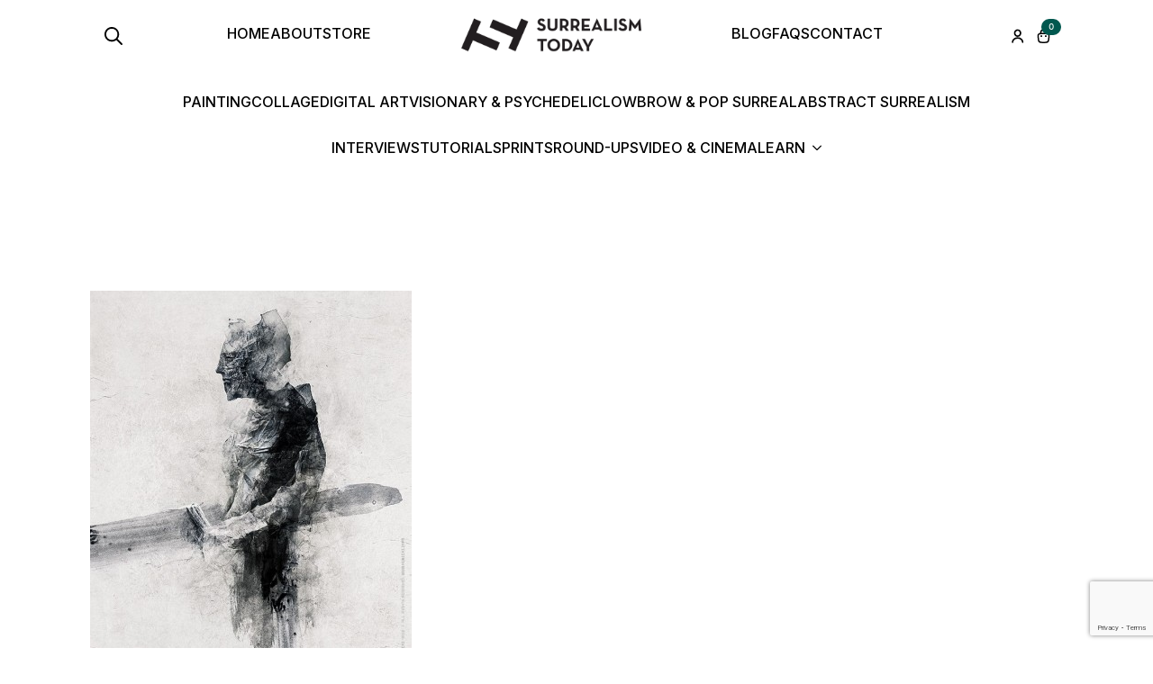

--- FILE ---
content_type: text/html; charset=utf-8
request_url: https://www.google.com/recaptcha/api2/anchor?ar=1&k=6LcejjUqAAAAAJQ-TAvXGp4UjGWOWK-s5Je1A4t2&co=aHR0cHM6Ly9zdXJyZWFsaXNtdG9kYXkuY29tOjQ0Mw..&hl=en&v=N67nZn4AqZkNcbeMu4prBgzg&size=invisible&anchor-ms=20000&execute-ms=30000&cb=w5biyrhbeg44
body_size: 48816
content:
<!DOCTYPE HTML><html dir="ltr" lang="en"><head><meta http-equiv="Content-Type" content="text/html; charset=UTF-8">
<meta http-equiv="X-UA-Compatible" content="IE=edge">
<title>reCAPTCHA</title>
<style type="text/css">
/* cyrillic-ext */
@font-face {
  font-family: 'Roboto';
  font-style: normal;
  font-weight: 400;
  font-stretch: 100%;
  src: url(//fonts.gstatic.com/s/roboto/v48/KFO7CnqEu92Fr1ME7kSn66aGLdTylUAMa3GUBHMdazTgWw.woff2) format('woff2');
  unicode-range: U+0460-052F, U+1C80-1C8A, U+20B4, U+2DE0-2DFF, U+A640-A69F, U+FE2E-FE2F;
}
/* cyrillic */
@font-face {
  font-family: 'Roboto';
  font-style: normal;
  font-weight: 400;
  font-stretch: 100%;
  src: url(//fonts.gstatic.com/s/roboto/v48/KFO7CnqEu92Fr1ME7kSn66aGLdTylUAMa3iUBHMdazTgWw.woff2) format('woff2');
  unicode-range: U+0301, U+0400-045F, U+0490-0491, U+04B0-04B1, U+2116;
}
/* greek-ext */
@font-face {
  font-family: 'Roboto';
  font-style: normal;
  font-weight: 400;
  font-stretch: 100%;
  src: url(//fonts.gstatic.com/s/roboto/v48/KFO7CnqEu92Fr1ME7kSn66aGLdTylUAMa3CUBHMdazTgWw.woff2) format('woff2');
  unicode-range: U+1F00-1FFF;
}
/* greek */
@font-face {
  font-family: 'Roboto';
  font-style: normal;
  font-weight: 400;
  font-stretch: 100%;
  src: url(//fonts.gstatic.com/s/roboto/v48/KFO7CnqEu92Fr1ME7kSn66aGLdTylUAMa3-UBHMdazTgWw.woff2) format('woff2');
  unicode-range: U+0370-0377, U+037A-037F, U+0384-038A, U+038C, U+038E-03A1, U+03A3-03FF;
}
/* math */
@font-face {
  font-family: 'Roboto';
  font-style: normal;
  font-weight: 400;
  font-stretch: 100%;
  src: url(//fonts.gstatic.com/s/roboto/v48/KFO7CnqEu92Fr1ME7kSn66aGLdTylUAMawCUBHMdazTgWw.woff2) format('woff2');
  unicode-range: U+0302-0303, U+0305, U+0307-0308, U+0310, U+0312, U+0315, U+031A, U+0326-0327, U+032C, U+032F-0330, U+0332-0333, U+0338, U+033A, U+0346, U+034D, U+0391-03A1, U+03A3-03A9, U+03B1-03C9, U+03D1, U+03D5-03D6, U+03F0-03F1, U+03F4-03F5, U+2016-2017, U+2034-2038, U+203C, U+2040, U+2043, U+2047, U+2050, U+2057, U+205F, U+2070-2071, U+2074-208E, U+2090-209C, U+20D0-20DC, U+20E1, U+20E5-20EF, U+2100-2112, U+2114-2115, U+2117-2121, U+2123-214F, U+2190, U+2192, U+2194-21AE, U+21B0-21E5, U+21F1-21F2, U+21F4-2211, U+2213-2214, U+2216-22FF, U+2308-230B, U+2310, U+2319, U+231C-2321, U+2336-237A, U+237C, U+2395, U+239B-23B7, U+23D0, U+23DC-23E1, U+2474-2475, U+25AF, U+25B3, U+25B7, U+25BD, U+25C1, U+25CA, U+25CC, U+25FB, U+266D-266F, U+27C0-27FF, U+2900-2AFF, U+2B0E-2B11, U+2B30-2B4C, U+2BFE, U+3030, U+FF5B, U+FF5D, U+1D400-1D7FF, U+1EE00-1EEFF;
}
/* symbols */
@font-face {
  font-family: 'Roboto';
  font-style: normal;
  font-weight: 400;
  font-stretch: 100%;
  src: url(//fonts.gstatic.com/s/roboto/v48/KFO7CnqEu92Fr1ME7kSn66aGLdTylUAMaxKUBHMdazTgWw.woff2) format('woff2');
  unicode-range: U+0001-000C, U+000E-001F, U+007F-009F, U+20DD-20E0, U+20E2-20E4, U+2150-218F, U+2190, U+2192, U+2194-2199, U+21AF, U+21E6-21F0, U+21F3, U+2218-2219, U+2299, U+22C4-22C6, U+2300-243F, U+2440-244A, U+2460-24FF, U+25A0-27BF, U+2800-28FF, U+2921-2922, U+2981, U+29BF, U+29EB, U+2B00-2BFF, U+4DC0-4DFF, U+FFF9-FFFB, U+10140-1018E, U+10190-1019C, U+101A0, U+101D0-101FD, U+102E0-102FB, U+10E60-10E7E, U+1D2C0-1D2D3, U+1D2E0-1D37F, U+1F000-1F0FF, U+1F100-1F1AD, U+1F1E6-1F1FF, U+1F30D-1F30F, U+1F315, U+1F31C, U+1F31E, U+1F320-1F32C, U+1F336, U+1F378, U+1F37D, U+1F382, U+1F393-1F39F, U+1F3A7-1F3A8, U+1F3AC-1F3AF, U+1F3C2, U+1F3C4-1F3C6, U+1F3CA-1F3CE, U+1F3D4-1F3E0, U+1F3ED, U+1F3F1-1F3F3, U+1F3F5-1F3F7, U+1F408, U+1F415, U+1F41F, U+1F426, U+1F43F, U+1F441-1F442, U+1F444, U+1F446-1F449, U+1F44C-1F44E, U+1F453, U+1F46A, U+1F47D, U+1F4A3, U+1F4B0, U+1F4B3, U+1F4B9, U+1F4BB, U+1F4BF, U+1F4C8-1F4CB, U+1F4D6, U+1F4DA, U+1F4DF, U+1F4E3-1F4E6, U+1F4EA-1F4ED, U+1F4F7, U+1F4F9-1F4FB, U+1F4FD-1F4FE, U+1F503, U+1F507-1F50B, U+1F50D, U+1F512-1F513, U+1F53E-1F54A, U+1F54F-1F5FA, U+1F610, U+1F650-1F67F, U+1F687, U+1F68D, U+1F691, U+1F694, U+1F698, U+1F6AD, U+1F6B2, U+1F6B9-1F6BA, U+1F6BC, U+1F6C6-1F6CF, U+1F6D3-1F6D7, U+1F6E0-1F6EA, U+1F6F0-1F6F3, U+1F6F7-1F6FC, U+1F700-1F7FF, U+1F800-1F80B, U+1F810-1F847, U+1F850-1F859, U+1F860-1F887, U+1F890-1F8AD, U+1F8B0-1F8BB, U+1F8C0-1F8C1, U+1F900-1F90B, U+1F93B, U+1F946, U+1F984, U+1F996, U+1F9E9, U+1FA00-1FA6F, U+1FA70-1FA7C, U+1FA80-1FA89, U+1FA8F-1FAC6, U+1FACE-1FADC, U+1FADF-1FAE9, U+1FAF0-1FAF8, U+1FB00-1FBFF;
}
/* vietnamese */
@font-face {
  font-family: 'Roboto';
  font-style: normal;
  font-weight: 400;
  font-stretch: 100%;
  src: url(//fonts.gstatic.com/s/roboto/v48/KFO7CnqEu92Fr1ME7kSn66aGLdTylUAMa3OUBHMdazTgWw.woff2) format('woff2');
  unicode-range: U+0102-0103, U+0110-0111, U+0128-0129, U+0168-0169, U+01A0-01A1, U+01AF-01B0, U+0300-0301, U+0303-0304, U+0308-0309, U+0323, U+0329, U+1EA0-1EF9, U+20AB;
}
/* latin-ext */
@font-face {
  font-family: 'Roboto';
  font-style: normal;
  font-weight: 400;
  font-stretch: 100%;
  src: url(//fonts.gstatic.com/s/roboto/v48/KFO7CnqEu92Fr1ME7kSn66aGLdTylUAMa3KUBHMdazTgWw.woff2) format('woff2');
  unicode-range: U+0100-02BA, U+02BD-02C5, U+02C7-02CC, U+02CE-02D7, U+02DD-02FF, U+0304, U+0308, U+0329, U+1D00-1DBF, U+1E00-1E9F, U+1EF2-1EFF, U+2020, U+20A0-20AB, U+20AD-20C0, U+2113, U+2C60-2C7F, U+A720-A7FF;
}
/* latin */
@font-face {
  font-family: 'Roboto';
  font-style: normal;
  font-weight: 400;
  font-stretch: 100%;
  src: url(//fonts.gstatic.com/s/roboto/v48/KFO7CnqEu92Fr1ME7kSn66aGLdTylUAMa3yUBHMdazQ.woff2) format('woff2');
  unicode-range: U+0000-00FF, U+0131, U+0152-0153, U+02BB-02BC, U+02C6, U+02DA, U+02DC, U+0304, U+0308, U+0329, U+2000-206F, U+20AC, U+2122, U+2191, U+2193, U+2212, U+2215, U+FEFF, U+FFFD;
}
/* cyrillic-ext */
@font-face {
  font-family: 'Roboto';
  font-style: normal;
  font-weight: 500;
  font-stretch: 100%;
  src: url(//fonts.gstatic.com/s/roboto/v48/KFO7CnqEu92Fr1ME7kSn66aGLdTylUAMa3GUBHMdazTgWw.woff2) format('woff2');
  unicode-range: U+0460-052F, U+1C80-1C8A, U+20B4, U+2DE0-2DFF, U+A640-A69F, U+FE2E-FE2F;
}
/* cyrillic */
@font-face {
  font-family: 'Roboto';
  font-style: normal;
  font-weight: 500;
  font-stretch: 100%;
  src: url(//fonts.gstatic.com/s/roboto/v48/KFO7CnqEu92Fr1ME7kSn66aGLdTylUAMa3iUBHMdazTgWw.woff2) format('woff2');
  unicode-range: U+0301, U+0400-045F, U+0490-0491, U+04B0-04B1, U+2116;
}
/* greek-ext */
@font-face {
  font-family: 'Roboto';
  font-style: normal;
  font-weight: 500;
  font-stretch: 100%;
  src: url(//fonts.gstatic.com/s/roboto/v48/KFO7CnqEu92Fr1ME7kSn66aGLdTylUAMa3CUBHMdazTgWw.woff2) format('woff2');
  unicode-range: U+1F00-1FFF;
}
/* greek */
@font-face {
  font-family: 'Roboto';
  font-style: normal;
  font-weight: 500;
  font-stretch: 100%;
  src: url(//fonts.gstatic.com/s/roboto/v48/KFO7CnqEu92Fr1ME7kSn66aGLdTylUAMa3-UBHMdazTgWw.woff2) format('woff2');
  unicode-range: U+0370-0377, U+037A-037F, U+0384-038A, U+038C, U+038E-03A1, U+03A3-03FF;
}
/* math */
@font-face {
  font-family: 'Roboto';
  font-style: normal;
  font-weight: 500;
  font-stretch: 100%;
  src: url(//fonts.gstatic.com/s/roboto/v48/KFO7CnqEu92Fr1ME7kSn66aGLdTylUAMawCUBHMdazTgWw.woff2) format('woff2');
  unicode-range: U+0302-0303, U+0305, U+0307-0308, U+0310, U+0312, U+0315, U+031A, U+0326-0327, U+032C, U+032F-0330, U+0332-0333, U+0338, U+033A, U+0346, U+034D, U+0391-03A1, U+03A3-03A9, U+03B1-03C9, U+03D1, U+03D5-03D6, U+03F0-03F1, U+03F4-03F5, U+2016-2017, U+2034-2038, U+203C, U+2040, U+2043, U+2047, U+2050, U+2057, U+205F, U+2070-2071, U+2074-208E, U+2090-209C, U+20D0-20DC, U+20E1, U+20E5-20EF, U+2100-2112, U+2114-2115, U+2117-2121, U+2123-214F, U+2190, U+2192, U+2194-21AE, U+21B0-21E5, U+21F1-21F2, U+21F4-2211, U+2213-2214, U+2216-22FF, U+2308-230B, U+2310, U+2319, U+231C-2321, U+2336-237A, U+237C, U+2395, U+239B-23B7, U+23D0, U+23DC-23E1, U+2474-2475, U+25AF, U+25B3, U+25B7, U+25BD, U+25C1, U+25CA, U+25CC, U+25FB, U+266D-266F, U+27C0-27FF, U+2900-2AFF, U+2B0E-2B11, U+2B30-2B4C, U+2BFE, U+3030, U+FF5B, U+FF5D, U+1D400-1D7FF, U+1EE00-1EEFF;
}
/* symbols */
@font-face {
  font-family: 'Roboto';
  font-style: normal;
  font-weight: 500;
  font-stretch: 100%;
  src: url(//fonts.gstatic.com/s/roboto/v48/KFO7CnqEu92Fr1ME7kSn66aGLdTylUAMaxKUBHMdazTgWw.woff2) format('woff2');
  unicode-range: U+0001-000C, U+000E-001F, U+007F-009F, U+20DD-20E0, U+20E2-20E4, U+2150-218F, U+2190, U+2192, U+2194-2199, U+21AF, U+21E6-21F0, U+21F3, U+2218-2219, U+2299, U+22C4-22C6, U+2300-243F, U+2440-244A, U+2460-24FF, U+25A0-27BF, U+2800-28FF, U+2921-2922, U+2981, U+29BF, U+29EB, U+2B00-2BFF, U+4DC0-4DFF, U+FFF9-FFFB, U+10140-1018E, U+10190-1019C, U+101A0, U+101D0-101FD, U+102E0-102FB, U+10E60-10E7E, U+1D2C0-1D2D3, U+1D2E0-1D37F, U+1F000-1F0FF, U+1F100-1F1AD, U+1F1E6-1F1FF, U+1F30D-1F30F, U+1F315, U+1F31C, U+1F31E, U+1F320-1F32C, U+1F336, U+1F378, U+1F37D, U+1F382, U+1F393-1F39F, U+1F3A7-1F3A8, U+1F3AC-1F3AF, U+1F3C2, U+1F3C4-1F3C6, U+1F3CA-1F3CE, U+1F3D4-1F3E0, U+1F3ED, U+1F3F1-1F3F3, U+1F3F5-1F3F7, U+1F408, U+1F415, U+1F41F, U+1F426, U+1F43F, U+1F441-1F442, U+1F444, U+1F446-1F449, U+1F44C-1F44E, U+1F453, U+1F46A, U+1F47D, U+1F4A3, U+1F4B0, U+1F4B3, U+1F4B9, U+1F4BB, U+1F4BF, U+1F4C8-1F4CB, U+1F4D6, U+1F4DA, U+1F4DF, U+1F4E3-1F4E6, U+1F4EA-1F4ED, U+1F4F7, U+1F4F9-1F4FB, U+1F4FD-1F4FE, U+1F503, U+1F507-1F50B, U+1F50D, U+1F512-1F513, U+1F53E-1F54A, U+1F54F-1F5FA, U+1F610, U+1F650-1F67F, U+1F687, U+1F68D, U+1F691, U+1F694, U+1F698, U+1F6AD, U+1F6B2, U+1F6B9-1F6BA, U+1F6BC, U+1F6C6-1F6CF, U+1F6D3-1F6D7, U+1F6E0-1F6EA, U+1F6F0-1F6F3, U+1F6F7-1F6FC, U+1F700-1F7FF, U+1F800-1F80B, U+1F810-1F847, U+1F850-1F859, U+1F860-1F887, U+1F890-1F8AD, U+1F8B0-1F8BB, U+1F8C0-1F8C1, U+1F900-1F90B, U+1F93B, U+1F946, U+1F984, U+1F996, U+1F9E9, U+1FA00-1FA6F, U+1FA70-1FA7C, U+1FA80-1FA89, U+1FA8F-1FAC6, U+1FACE-1FADC, U+1FADF-1FAE9, U+1FAF0-1FAF8, U+1FB00-1FBFF;
}
/* vietnamese */
@font-face {
  font-family: 'Roboto';
  font-style: normal;
  font-weight: 500;
  font-stretch: 100%;
  src: url(//fonts.gstatic.com/s/roboto/v48/KFO7CnqEu92Fr1ME7kSn66aGLdTylUAMa3OUBHMdazTgWw.woff2) format('woff2');
  unicode-range: U+0102-0103, U+0110-0111, U+0128-0129, U+0168-0169, U+01A0-01A1, U+01AF-01B0, U+0300-0301, U+0303-0304, U+0308-0309, U+0323, U+0329, U+1EA0-1EF9, U+20AB;
}
/* latin-ext */
@font-face {
  font-family: 'Roboto';
  font-style: normal;
  font-weight: 500;
  font-stretch: 100%;
  src: url(//fonts.gstatic.com/s/roboto/v48/KFO7CnqEu92Fr1ME7kSn66aGLdTylUAMa3KUBHMdazTgWw.woff2) format('woff2');
  unicode-range: U+0100-02BA, U+02BD-02C5, U+02C7-02CC, U+02CE-02D7, U+02DD-02FF, U+0304, U+0308, U+0329, U+1D00-1DBF, U+1E00-1E9F, U+1EF2-1EFF, U+2020, U+20A0-20AB, U+20AD-20C0, U+2113, U+2C60-2C7F, U+A720-A7FF;
}
/* latin */
@font-face {
  font-family: 'Roboto';
  font-style: normal;
  font-weight: 500;
  font-stretch: 100%;
  src: url(//fonts.gstatic.com/s/roboto/v48/KFO7CnqEu92Fr1ME7kSn66aGLdTylUAMa3yUBHMdazQ.woff2) format('woff2');
  unicode-range: U+0000-00FF, U+0131, U+0152-0153, U+02BB-02BC, U+02C6, U+02DA, U+02DC, U+0304, U+0308, U+0329, U+2000-206F, U+20AC, U+2122, U+2191, U+2193, U+2212, U+2215, U+FEFF, U+FFFD;
}
/* cyrillic-ext */
@font-face {
  font-family: 'Roboto';
  font-style: normal;
  font-weight: 900;
  font-stretch: 100%;
  src: url(//fonts.gstatic.com/s/roboto/v48/KFO7CnqEu92Fr1ME7kSn66aGLdTylUAMa3GUBHMdazTgWw.woff2) format('woff2');
  unicode-range: U+0460-052F, U+1C80-1C8A, U+20B4, U+2DE0-2DFF, U+A640-A69F, U+FE2E-FE2F;
}
/* cyrillic */
@font-face {
  font-family: 'Roboto';
  font-style: normal;
  font-weight: 900;
  font-stretch: 100%;
  src: url(//fonts.gstatic.com/s/roboto/v48/KFO7CnqEu92Fr1ME7kSn66aGLdTylUAMa3iUBHMdazTgWw.woff2) format('woff2');
  unicode-range: U+0301, U+0400-045F, U+0490-0491, U+04B0-04B1, U+2116;
}
/* greek-ext */
@font-face {
  font-family: 'Roboto';
  font-style: normal;
  font-weight: 900;
  font-stretch: 100%;
  src: url(//fonts.gstatic.com/s/roboto/v48/KFO7CnqEu92Fr1ME7kSn66aGLdTylUAMa3CUBHMdazTgWw.woff2) format('woff2');
  unicode-range: U+1F00-1FFF;
}
/* greek */
@font-face {
  font-family: 'Roboto';
  font-style: normal;
  font-weight: 900;
  font-stretch: 100%;
  src: url(//fonts.gstatic.com/s/roboto/v48/KFO7CnqEu92Fr1ME7kSn66aGLdTylUAMa3-UBHMdazTgWw.woff2) format('woff2');
  unicode-range: U+0370-0377, U+037A-037F, U+0384-038A, U+038C, U+038E-03A1, U+03A3-03FF;
}
/* math */
@font-face {
  font-family: 'Roboto';
  font-style: normal;
  font-weight: 900;
  font-stretch: 100%;
  src: url(//fonts.gstatic.com/s/roboto/v48/KFO7CnqEu92Fr1ME7kSn66aGLdTylUAMawCUBHMdazTgWw.woff2) format('woff2');
  unicode-range: U+0302-0303, U+0305, U+0307-0308, U+0310, U+0312, U+0315, U+031A, U+0326-0327, U+032C, U+032F-0330, U+0332-0333, U+0338, U+033A, U+0346, U+034D, U+0391-03A1, U+03A3-03A9, U+03B1-03C9, U+03D1, U+03D5-03D6, U+03F0-03F1, U+03F4-03F5, U+2016-2017, U+2034-2038, U+203C, U+2040, U+2043, U+2047, U+2050, U+2057, U+205F, U+2070-2071, U+2074-208E, U+2090-209C, U+20D0-20DC, U+20E1, U+20E5-20EF, U+2100-2112, U+2114-2115, U+2117-2121, U+2123-214F, U+2190, U+2192, U+2194-21AE, U+21B0-21E5, U+21F1-21F2, U+21F4-2211, U+2213-2214, U+2216-22FF, U+2308-230B, U+2310, U+2319, U+231C-2321, U+2336-237A, U+237C, U+2395, U+239B-23B7, U+23D0, U+23DC-23E1, U+2474-2475, U+25AF, U+25B3, U+25B7, U+25BD, U+25C1, U+25CA, U+25CC, U+25FB, U+266D-266F, U+27C0-27FF, U+2900-2AFF, U+2B0E-2B11, U+2B30-2B4C, U+2BFE, U+3030, U+FF5B, U+FF5D, U+1D400-1D7FF, U+1EE00-1EEFF;
}
/* symbols */
@font-face {
  font-family: 'Roboto';
  font-style: normal;
  font-weight: 900;
  font-stretch: 100%;
  src: url(//fonts.gstatic.com/s/roboto/v48/KFO7CnqEu92Fr1ME7kSn66aGLdTylUAMaxKUBHMdazTgWw.woff2) format('woff2');
  unicode-range: U+0001-000C, U+000E-001F, U+007F-009F, U+20DD-20E0, U+20E2-20E4, U+2150-218F, U+2190, U+2192, U+2194-2199, U+21AF, U+21E6-21F0, U+21F3, U+2218-2219, U+2299, U+22C4-22C6, U+2300-243F, U+2440-244A, U+2460-24FF, U+25A0-27BF, U+2800-28FF, U+2921-2922, U+2981, U+29BF, U+29EB, U+2B00-2BFF, U+4DC0-4DFF, U+FFF9-FFFB, U+10140-1018E, U+10190-1019C, U+101A0, U+101D0-101FD, U+102E0-102FB, U+10E60-10E7E, U+1D2C0-1D2D3, U+1D2E0-1D37F, U+1F000-1F0FF, U+1F100-1F1AD, U+1F1E6-1F1FF, U+1F30D-1F30F, U+1F315, U+1F31C, U+1F31E, U+1F320-1F32C, U+1F336, U+1F378, U+1F37D, U+1F382, U+1F393-1F39F, U+1F3A7-1F3A8, U+1F3AC-1F3AF, U+1F3C2, U+1F3C4-1F3C6, U+1F3CA-1F3CE, U+1F3D4-1F3E0, U+1F3ED, U+1F3F1-1F3F3, U+1F3F5-1F3F7, U+1F408, U+1F415, U+1F41F, U+1F426, U+1F43F, U+1F441-1F442, U+1F444, U+1F446-1F449, U+1F44C-1F44E, U+1F453, U+1F46A, U+1F47D, U+1F4A3, U+1F4B0, U+1F4B3, U+1F4B9, U+1F4BB, U+1F4BF, U+1F4C8-1F4CB, U+1F4D6, U+1F4DA, U+1F4DF, U+1F4E3-1F4E6, U+1F4EA-1F4ED, U+1F4F7, U+1F4F9-1F4FB, U+1F4FD-1F4FE, U+1F503, U+1F507-1F50B, U+1F50D, U+1F512-1F513, U+1F53E-1F54A, U+1F54F-1F5FA, U+1F610, U+1F650-1F67F, U+1F687, U+1F68D, U+1F691, U+1F694, U+1F698, U+1F6AD, U+1F6B2, U+1F6B9-1F6BA, U+1F6BC, U+1F6C6-1F6CF, U+1F6D3-1F6D7, U+1F6E0-1F6EA, U+1F6F0-1F6F3, U+1F6F7-1F6FC, U+1F700-1F7FF, U+1F800-1F80B, U+1F810-1F847, U+1F850-1F859, U+1F860-1F887, U+1F890-1F8AD, U+1F8B0-1F8BB, U+1F8C0-1F8C1, U+1F900-1F90B, U+1F93B, U+1F946, U+1F984, U+1F996, U+1F9E9, U+1FA00-1FA6F, U+1FA70-1FA7C, U+1FA80-1FA89, U+1FA8F-1FAC6, U+1FACE-1FADC, U+1FADF-1FAE9, U+1FAF0-1FAF8, U+1FB00-1FBFF;
}
/* vietnamese */
@font-face {
  font-family: 'Roboto';
  font-style: normal;
  font-weight: 900;
  font-stretch: 100%;
  src: url(//fonts.gstatic.com/s/roboto/v48/KFO7CnqEu92Fr1ME7kSn66aGLdTylUAMa3OUBHMdazTgWw.woff2) format('woff2');
  unicode-range: U+0102-0103, U+0110-0111, U+0128-0129, U+0168-0169, U+01A0-01A1, U+01AF-01B0, U+0300-0301, U+0303-0304, U+0308-0309, U+0323, U+0329, U+1EA0-1EF9, U+20AB;
}
/* latin-ext */
@font-face {
  font-family: 'Roboto';
  font-style: normal;
  font-weight: 900;
  font-stretch: 100%;
  src: url(//fonts.gstatic.com/s/roboto/v48/KFO7CnqEu92Fr1ME7kSn66aGLdTylUAMa3KUBHMdazTgWw.woff2) format('woff2');
  unicode-range: U+0100-02BA, U+02BD-02C5, U+02C7-02CC, U+02CE-02D7, U+02DD-02FF, U+0304, U+0308, U+0329, U+1D00-1DBF, U+1E00-1E9F, U+1EF2-1EFF, U+2020, U+20A0-20AB, U+20AD-20C0, U+2113, U+2C60-2C7F, U+A720-A7FF;
}
/* latin */
@font-face {
  font-family: 'Roboto';
  font-style: normal;
  font-weight: 900;
  font-stretch: 100%;
  src: url(//fonts.gstatic.com/s/roboto/v48/KFO7CnqEu92Fr1ME7kSn66aGLdTylUAMa3yUBHMdazQ.woff2) format('woff2');
  unicode-range: U+0000-00FF, U+0131, U+0152-0153, U+02BB-02BC, U+02C6, U+02DA, U+02DC, U+0304, U+0308, U+0329, U+2000-206F, U+20AC, U+2122, U+2191, U+2193, U+2212, U+2215, U+FEFF, U+FFFD;
}

</style>
<link rel="stylesheet" type="text/css" href="https://www.gstatic.com/recaptcha/releases/N67nZn4AqZkNcbeMu4prBgzg/styles__ltr.css">
<script nonce="rXkfSbrODv_zrynOlTCTyg" type="text/javascript">window['__recaptcha_api'] = 'https://www.google.com/recaptcha/api2/';</script>
<script type="text/javascript" src="https://www.gstatic.com/recaptcha/releases/N67nZn4AqZkNcbeMu4prBgzg/recaptcha__en.js" nonce="rXkfSbrODv_zrynOlTCTyg">
      
    </script></head>
<body><div id="rc-anchor-alert" class="rc-anchor-alert"></div>
<input type="hidden" id="recaptcha-token" value="[base64]">
<script type="text/javascript" nonce="rXkfSbrODv_zrynOlTCTyg">
      recaptcha.anchor.Main.init("[\x22ainput\x22,[\x22bgdata\x22,\x22\x22,\[base64]/[base64]/[base64]/bmV3IHJbeF0oY1swXSk6RT09Mj9uZXcgclt4XShjWzBdLGNbMV0pOkU9PTM/bmV3IHJbeF0oY1swXSxjWzFdLGNbMl0pOkU9PTQ/[base64]/[base64]/[base64]/[base64]/[base64]/[base64]/[base64]/[base64]\x22,\[base64]\\u003d\x22,\x22w57Du8K2I8KFw5xcw4U8HcKtwqQ+wrPDtxR5JgZlwqIDw4fDtsKxwofCrWNQwqtpw4rDqUvDvsOJwqIkUsOBMxLClmEBcm/DrsOzGsKxw4FudnbChQwESMOLw5PCssKbw7vCp8Kzwr3CoMOUEgzCssKzWcKiwqbCsAhfAcOuw5TCg8KrwpzCllvCh8OLKDZebcO8C8KqbQpycMOGNB/Cg8KYHBQTw4A7YkVcwoHCmcOGw6PDrMOcTw1rwqIFwoctw4TDkyQFwoAOwrHCnsOLSsKNw7jClFbCqMK7IRM3QMKXw5/[base64]/P1t2w4HCpD0jTkVpLwTCg3RDw4zDqFLCgTzDvcKUwpjDjkoswrJAYcOLw5DDs8K+wp3DhEszw6dAw5/Di8K2AWAOwrDDrsO6wqXCiRzCgsOjCwpwwptHUQEew63DnB8hw5pGw5w8cMKlfWkDwqhaD8Oaw6oHD8KQwoDDtcOmwooKw5DCqMOjWsKUw5/[base64]/[base64]/[base64]/EFjDlcOjfsKkwoRnwq9XwodcZ8KkwqhfU8O3Dgt1wph7w4DDlwPDqHo2AVfCtWrDtmISw4g7wo/CsVQsw6nDrcKswqsJGF7Cv2nDsMOAET3Di8OHwpwlB8KRwrPDqAYRw4tPwqfCk8ODw7sBw4hDfGfCtSgLw7VSwp/DuMOiIELCqGMBCFnClcOQwp8rw4/[base64]/[base64]/[base64]/CiiXDiA3CrFDCi2RHYMOSdcKtAcOqc2zDr8OcwpN7w7TDuMOxwrPCkMOdwrvCjMOPwrbDlsOMw6o4R2tfSVjCi8KWOUV4wq8vw4gUwrHCpxfCnsOlKlXCvyzCqHfCqEJMRA/Drix/eBUawrMYw5YXQxbDi8Ovw53Dm8OuPTF8w6JNEsKWw7Yrw4VQa8Kow7DClDIRw6d1woLDlwRHw5J5wpvDvxDDumHCiMO/w43CssKxMcOOwofDnVYkwp8Dwq9Mwrt2TcO+w7FPDWNSByvDnk/Cj8O3w4TCpg3DhsK8OCTDmMKuw7bCsMOlw6TCvMKHwpI3wqoEwpZiRQZ+w7QZwr0Ewo3DlSHCin1kHAdawrLDrR4tw4PDscO5w7/[base64]/DlxQhRMKvSsOzwps9w5hRwq9nw6VOFsOERFTClHRLw6IwD152IW/CscK2wr49QMOHw6DDhcOSw6dbWWVIN8Onw7V7w5xcJyEET0jCmsKGBSjDpcOnw5pYPjjDk8KuwrLCom/DshjDtsKDYkfDghoaEmXDs8O1wqvCoMKDTsO/[base64]/IgkGwr09wrvDmhfDjHdmw6IxTkzCt8K6UcOERcKLwr/Dr8KYwqDCnVnDmmI3w77Dh8KZwqNvacKoFUfCmMO6d3jDkDN2w5pEwqM0JTPCuHtaw5fCs8Owwo8tw6JgwofCoEZXa8K/wrIJwptWwoYUVgrDl03DsHoZw7HCicKsw6rChFoMwodbDQbDjEvDlcKhVMOJwrfDkRnClsOsw4kNwr8wwpRhUHHCoUlyO8OUwoIhU0/[base64]/[base64]/aCnCigt0Vm4zRcO0fcKiw70oIE3DrQnCk27DvsK7wrvDlTQBwobDqUTClxjCs8K3HsOmc8Krw6jDtcOtc8KTw4TCk8K9LsKZw6ppw6I/HMK+CcKOXsOhw58WRUnCt8Ksw7HDtm59IWLCrcOZV8OfwoV7FcOqw4DCs8OlwoHCvcKtwpXCv03CncO/XMOHDcO+RsKswqdrDMOcwppZw5Jsw7hIUXfDgsK7e8OyNRbDqsK0w7DCu1ETwqx8cnEBw6/DkGvCvsOFw6c2w5JsSiHCocO3U8OGVzUhCMOSw5/Co1zDn0nDrsKNd8Kow5R+w43CpSAAw7oDwrHDpMOQRwYSw5hjQcKMD8OOLRJ/[base64]/ClCZHwphqw6jDgUorBDl5e8ORTRxAw5DCvV3CscKrwrlvwpLCo8K/w67CjMOWw5sTwonCjHZ4w5rCn8KOwrXCuMOTw6vCrig6w55xw5bClMKVwqnDjF3CsMO0w7JYNnwFPn7Dj38JUjfDtD/DnQ9DecK+wonDoCjCoVJbGcKmwo4QPsOcO1nCqcK6wpQuc8O/PFPCt8OFwqHCn8OhwpTCr1HCnXUrFzwtw7/CqMOXGMK7MH0CM8K5w6JEw63DrcOXwozDocO8wo/Dm8KXEkLDm1gDw6hFw6PDl8KaTgjCuQVuwow2w6LDv8Orw47Cq3ESwqXCrUwPwo5+VFrDo8KLw4XCssOQShsXUExvwpbCncO6Gn/DpjF/w4PCiUtuwovDmcOxeEjCrQHCgkfChQbCt8KmQ8OfwroRX8KVbcOew7ctbMKxwp5kOcKkw4xISy7DjcKQWMOXw5NawrpLE8Kcwq/DjMOvwpfCpMOcWD1VS1hfwo4zURPCmWR9w5rCs18qMkvDr8KkAy0ZJV/DnsOrw501w7bDo2nDp1bDlGLCtMOYbzo/HmR5MzAzNMKCw49EcCkFdcK/d8KSN8Kdw4w9RRMfbCE4wrvCmcOYcGsUJi/[base64]/w7XCjBTCq8KdwpxuIGDCncK9w7fCixtpJMKIwrTDu2XDsMKrw7UKw49zOnrCgMKRwoPDqGLCusKcTcO9PBV2w6zCgCMERAYzwo93w5rCosO8wrzDjsODwp7DhWzCvsKLw7Ydw4ISw7ZrHMKkw4/DvUPCpFDDgTZrOMKWEcKEJVo/w69TUMO7woglwrteasOcw6U2w6FUdMO7w6Z3KsO8FcOYw447wp4ebMO2wrZ4XTtQb1t3wpUPeivCuVRDwrbCvU7DvMOFI0/[base64]/DgWxqGm/CpcKfw6zDiMOPLzwAIsO4RUNHwqYYw6fDlMONwozCrE/[base64]/Di1bDlsKew4DCrMO0wrPCuXlLw4bCuU9Rw6cZfkhuYsKLWMKXJsOLwrvCu8KnwpHDkMKQDW5uw69vJcOEwoTCmkcZRsOJXcO9d8OewrbDjMOuwrfDkkYzU8O2dcKNeks0w7/Cv8OmI8KJTMKRWXgXw63CtS4vHwguwpbCpBzDusKdw7XDtS3CiMOmCWXCgsK6CsKVwpfCmm5dQMK4M8O3QsKaCcONw7TCtE/CusKCXmYNwqZPOsOSUV0FG8KVC8O7w67Co8KWw4/CnMOEJ8KYRw59w6zCk8Kvw5hxwpjDsFbCqsK4wr7Ci2bDihzDsmlyw5/Dr3Jvw7/CjUvDgU5Hw7DDvXTCncOwCETCn8OCw7RrT8KRZ0UpLcODw54nw6jCmsOuw4bCqUwHdcKqwovDncKPwpomwp8RXcOoeGXDhDHCj8K3wq/DmcKhwoh1w6fDuH3Cv3rDlcKkw6U4d39gKHnCtkHDmwvCt8Kcw5/DlcOLJsK9ZsOpwohUMcK7wqQYw7trwr59w7xOJcO/w4zCpifCmcKbTWICOcK5wo3DuCFxwqNtUcKdH8KwTDnCkWVVKU3Cs2o/w7QZd8KSKMKKw7rDlVzCnnzDkMKrc8OTwoDCqGPCpHDCs07Cux4dP8KAwovCmSkPwrdnwr/[base64]/[base64]/Lh/DvsOgwp8CTBLDhMOqGcKXV8K0w65XwrQlN07DvcK+PsKzI8K3ND3DtlcmwoXCs8OeC1HDtGfCjSd1wq/[base64]/w7sCXVoHwoxJLzzCp8OVN8K3woc0KMO8w5Enw6rCiMOLw5jDiMOTwo7Cg8KLRGLCkxg+wqTDpkrCsHfCpMKHBcKKw7R+JMKOw61Lb8Obw6hCIU4ww5sUwrTDkMKbwrbDvcOHHU83FMOjw7/CjnjCisOIXMK6wrHDrsOyw5bCrS3DsMOzwpVCfcKJBkULYsOPBGDDvwMWUMOBNcKHw7RLGsO5wpvCrCAvcVEiwosgwpPDoMKOwpnCosK7RQhDTMKLwqIEwoHCiQc/WMKBwpbCl8OlAxdwIMOsw5t6wqzCi8KfBUDCtAbCrsK4w69Sw5zDsMKdQsK1AhnDvMOsSVfCm8O1wq/[base64]/Cr8OywpzCsQVFUMKRworClgLCvxgyw71cwr/Dk8O+LTxowoQpw73DqcOaw70aI2LDr8OPA8O7BcOCCCA0TydUOsOGw7Y/LADCi8OqbcK5fsKQwprCrMOUwqZRDsKOT8K8FWpqW8KjRcOLOsK+wrUcCcOUw7fDgcO7ZCjDjUfDisORDcOEw5dBw5jDksONwrnCu8K4MzzDv8OYWC3DnMKKwo/[base64]/a04Ewo8xwqHCiEl6NcKCw5J2UcK9w7zCiMOqwqLDhSNRwoAEw4YNw71KajvDvwUUOcKwwrDCngnDhgtaUxTDvMOBScOiw5XDvSvCpWd9w6orwo3CrDTDji/ClcO7EMOewpZuEETDgsKxMsOYX8OVV8O6DMKpIsOmwrLDtkBmw4sOXFsDw5NzwrIaaWggA8OQD8OWw6vDpMKuCnHCsXJvXiHDlSzCl3zCmMKoWsKSf3vDlS9pT8Khw4rCmsK5w5drZHldw4gvPSzDmk1pwrcEw4NUwp/[base64]/DnsO7wqNyw7XDtmouBsKYw6kyDxPDv31GwrnCgMOGPsOQZsKYw4QHVsOgw6XCt8Knw5dAV8K7w4XDtz1gccKnwr/Cm1HCgcK+YVFSX8O5FsK9w4lXJ8KHwpgLen4gw5cqwpo5w6PCqAXDvsK3a2gOwqc2w54iw580w4lVMsKqYMKsZcOswostwo82wp/Dgk1MwopNw5vCvg/CuBg0CTc7w5sqFcKhw6/Dp8O9wq7DnsOgwrdnwoFvw7xJw4Egw7zCuFvCgMKSEcKxYG57XsKGwrNLRMOLFwJmQsONUgXCijA8wqBPbsKaK3/DohTClcKhOcOPw5/DtTzDliDDgR9Xa8O3w4bCr2x3ZFPCucKBK8Krw4sOw7ZDw5XDgcKXEElEBl1SasKRHMOGe8Owd8KmDxZbPWJsw4MaYMKdJ8KvMMObwonDhcKxw4wlwqXCsDZmw4cswofCrsKKfsKSTG0+worCnTweXWF8fCoQwptDdsOPw4/DnX3DvG3Col0AFcOGOcKpw6/Dl8KRej/DgcOQckvDnsOdNMO1EQcLacKKwqzCtsK+wrnCvFjDvsOSNcKvw5rDrcOzT8KmHMK0w4EMDEs+w6vCnkPCi8OmXlTDtV/CrXwVw7zDqy9pHMKaw5bCj1TCpVRLw78MwrHCp3TCpTrDqVXDsMK2IsOvw5ZTXsOaO3DDmMKGw4TDlFhQOMKKwqrDtnfCnFFYJcK/TmTDn8KxUBrCrC7DqMOhEsKgwoh9AC7CmxzDuRZ/w47CiULDu8OhwrQWEjFqdDRGLFwSMsOhw7AkfmvDkcOYw5vDk8Ovw6PDlWXDqcKSw6zDqMOYw4oPYkfCo2kew4PDjsOWCMK+w6XDrT7CjWQ2w4Rfw4dMMMOTwpXChcKjFi0+eQ/DixgPwqzDoMO3wqVKdWLClVd9w50uTcO9wqnDh1www64taMOcwrhYw4Y6b35/[base64]/DgMOpw4UswowJw7TDh8KBIcKPwpjDu1l6YUbCu8Oqw5ZZw6w+wpY+wrHClhxPRh5ZXR5RYsKhP8OaBcO6wrbDtcOSNMKAw4puw5Ykw5FtaxzDqxpDWiPDn0/DrsKzw57DhS8WRsKkw77DisKTbcORw4fCnFVew5LCjUE9w6JaYsKCJRnDsGNMb8KlfcK1BcOtw4M5wrkbUsOtw6/CrsKNQ2nDgMKdw7TCs8KUw5x1woIJV3MVwoXDgEgkK8KnccOPWsO/w4UrRSTCtWZ+E0FjwqbCgcKgw7Q2RsKRPHAaLjNnPMOHfFUQIMOcC8OtLmc0ecKZw6TCuMO6wrrCkcKnUTbDl8O4wpLCswpAw4RFwoHClx3CjkLClsOxw4fCmgUjTUB5wq14GA/DmFvClERaB3c2G8KoVMO4wqzCkltlAk7ChcOzwpvDjgPDksKiw6jDlzd/w455WsOJNwFNT8OZcMO7wrzChg/CoEkkF23DncK6RGRFeXh/[base64]/wrc1wrbDqsOlwo5vw4DDiw7DvwrDjlYTw67CrnXCqiRORcKvZsOdw7ZLw7vDtMOFYsKZWXRdesK8w6TDm8OHw7bDksKew5zCq8OEJsKaZTXCjULDocOvwrXCgcOXw7/CpsKtJcOdw60oUmdAb3zDm8O/c8Okwrxuwrwmw6rDh8K2w4c7wr/Cg8K5ccOfwo5jwrdgHsOmUkPClirDildxw4bCmMKnDAnCg349EFbDhsKcRsOKw4pSw6HDocKueC5+fsOffEcxUMOmeCHDjCo8w6nClUVUwo7CrDnCuRMhwpokw7bDiMOewrzDiQUGUsKWAsKjaCFQARDDqCvCp8KIwrPDgSpIw7LDj8K9AsKbLsOxVcKGwr/CuGHDisOhw5Jhw5hZwqHCvj/Dvmc1EcO1w4jCvsKPwqgsZMOkwpbCuMOpNzDCsRvDqDvDkF8XRhPDhMOZwoljI3/CnmN0NAE/wo5twqvCqhZ3McOaw6N8ScKzaCNxw7Iic8OKw5UAwr8JH2VHEsO5wrhCYR7DkcKyTsKyw4c4LcOPwq4iVDfDpnPCkCnDsCXDulMQwrENRcOyw4QJw4p2NnXCv8KRVMOOw7/DtwTDilpQwqzDomrDn3jCnMOXw5DCvCoSdVHDncOtwrkjwqZaIcOBbFbCksOewprDhCRRXHPCgMK7w7g3Pk3DssOjwqZcw67Dp8OQfkl0RMKkw5tiwrLDl8OfOcKKw7rDoMKcw49dV3Rrwp7CiSLCr8KwwpfCjMKbHsOrwq3CjRF1w7/CrXhCwobCnXI0wrwAwofDgXA8wqwlw63CpcONZx3Di1nCnQPCgy89w7bDv2fDoDbDq2bDvcKVw4HCv34/asOawrfDphBNw7jDijbDuSvDi8OyOcK2cVbDkcOUw6PDtHPDrTwswoR0wrPDrsK2EcKGXcOKV8OLwp12w4pGwosRwpM2w6TDs1vDhMKmwrbDisKgw5rDhcKsw5RCOxvDpXpxw5IeHMOwwolOWsOQWTtPwpkVwpN1wr7DiEbDjBHDoU/[base64]/[base64]/Ci2LDplQGw5pFScKnFXfDgsKPwrxIXcKFPUnCvl4Uw7/[base64]/bgxhWcOzw4xuwowQYGdcHgzDrGTCq2pvw4nDqhRSOCcXw6lHw6nDk8OlEsKTw5bCiMKqI8O4c8OOwo4HwrTCqAlewox1w6tqNsOhwpLCgcOBXWvCi8O2wqtneMOnw6HCgMKzI8O9wow4WG3CnBp6w5vCvGfDpcO8G8KcEQ13w73DmwMWwoVaZcO/HXbDr8KAw50twpLCkcKFSMOfw7YZcMK9AcOswr0/w6pfw6nCg8OKwosYwrPCjsKpwq3DjcKAIMOzw4w0SXdmFsKkGCLChz/[base64]/ChWrChsKUZMO8AWTDmAg8w4nCu2vDkmYBw79kTghveWVDw5lIeRB1w6DCnzRRPcO6H8K5EF5oMhLDs8KNwqZDwqzDgmAfw7/[base64]/CicKaw4gaKhosw6s7EsO+ccKaw47ChU/[base64]/w6Adw6F9UcO5w7MKw4skR8OBw4INwoVyDcOewpFvw53DqQzCqVjCvMKawrIhwr/[base64]/Ci8KcLz8qacKKeRlfwphWKx84SExfS3o4w4vDrsKnwoPCtlfDvgpmw6Y4w5bCvWbCvsOCwrtuAjcyfcODw4fDmXFkw4fCk8KkUkzDmMObRcKLwq4DwoXDvWwfQywLOkLCkllxDcOJwqgkw6hqwrIywqvCsMOnw4l8S082EMK/w5BhYsKbWcOjOADCvGsbw47Ch3vDv8KpckXCr8Oiw4TCjnw9wrLCpcKbU8Ohw7zDoBMOECXDo8Kuw7jCk8OpCG0GOhIrZsO0wq/ChcKgwqHCuA/DhDXDncKVw4zDpxJHTsKpecOeYU53e8OGwqQawroxT3rCoMOKFSQLMsOlwo7Dmx48wqtNWyI7RhPDrz7CrMKDwpXCtcOmRVTDqcKyw4fCmcKyFHIZDQPChMKWXB3Dt1hMwoNGwrYBOnbDosOjw4dQGmVRBcKkw70dAMKtw4x4MmZeCC/DmVJ0VcOywptXwrfCvF7CjMOww4I7CMKaPHBRcw0AwqnDjsKMBMK0w7bCnz9/[base64]/CiSwkIhRdLMK8w7s4w605YSk0ZsORwo0SXMO7wp1dHMOhw7kjw5fCpRnCkjxXPcKCwoTCksK+w67Dm8K/w7nDksKKwoPCicKWw4QVw7tPEcOfasKxw49Ew6TDrAJSL0QXN8OiERdeWMKnPgjDqiFBdlcvwo/CkcO8w5TDqsK9TsOGecKHd1Bjw5M8wp7Ct1F4T8KiVXnDpEzChsOoG3TCpsOOAMO3fx1pGMOqP8OzaHjDlAlMwrUVwqIAQ8Ouw6/CkMKCwqTCjcOcw40dwrF6woTCpnzCqsKYwoPCnDHDo8OfwpsSJsKtDx3DksOIKMKrNcKTw7TCvT7Cj8Oia8KUDncrw7LDlMKww7s0O8K6w5jClhHDkMKtHcKJw51yw6nCmcODwqPCggoXw4sowonDncOPEsKTw5bCosKLT8OZFCxxw6VHwohRwonDlz/[base64]/CkcKYw68lIhbCi8KAw4/DnsKawpPCnxkAw71Fw5rDvRLCr8O/SFIWeUkBwr90JcKxw44oX3PDt8KUw53DkE95EMKsPMKkw6Qlw79xHMKQDnDCmBUUY8Osw6Jbw5czan54wrE5Q3bChBDDt8Kdw7NNP8K7WmXDq8Kow6fCuhzDpsOWw4DDusOpQcOSfhXDscOlw5DCujU/fWvDn2bDqz3DncKcK2goXMOKOsOxKi0tRi53w7xFQCfCvUZJHWNjKcO/ZwXCqsKawrzDmyoXUMOYZyfCrzjDh8K/Z0IOwplnGW/CrlwVw7XDiQjDocKldwDCksOhw6o/HMOxIsK4QFzCliEgw5nDnD/[base64]/CqWXCpDkwEG0sw4DCkw/DqjHDhStNLSNiw5PCp3fDj8OSw7wvw7RFQSZ7w7AyMXBOL8OTw70Vw405w4cLwoHCpsK3w6nDqSDDkgjDkMKtaG9fQVDCmMO/w6XCmm7Du2lwYDXDjcOTR8OpwqhIHcKDw7nDgMKpMcKdUsOywpwNwptow5dBwoXCv27ClHY/VcOLw7tSw6kLBElGw4YMwpjDo8KGw4PDnkVCTMKpw4XDs01IwovDm8OdUsOICFnCojDDtAfCscKFFG/[base64]/DsmciwqfCji7CqsK1w5DDlTgDVll/NMOQw7wKNcKsw7HDvsO/[base64]/DpcK8FiHCicOhUcK3wqDDhT3DjsKdQMKqDGhxbwgdNcKfw7vClnbDusOTNsO5w6rCuDbDtcOEwrsbwpEEw7k3HsOSIAzDhMOww6XCrcOgwqsaw6stfEDCqWczfMOlw5XCoWzDssOOS8OsSsK0wookw7/DolzDiVIIE8O0BcOnGnlIEsKtXcOOwr0cEsOxVnLCncKjw6rCp8KgSUvCvUkGd8OcGFXClMOcw7kdw7ZjBjAHRsKhJsK0w7zDu8Ouw6fCicOiwo/CjHjCt8Kzw7BEGAHCqU7CnsKyc8OQw7rDi0xdwrvDiQxTwpbDtlbDtQ0dcMO7wpAqwrdMw7rCn8OqwonDp1JCIijDpMOnOWVUXcKtw5EXKX/CisOhwrbCgjFrw5Vva2kwwoIbw43CpsKVw64bwobCmMKtwpA/[base64]/[base64]/Dl2LDiMO0ZMO4EcO0w59aBMOETcK1w5AZw7vDgih2woYDPcO+w4PCg8O+Y8KpWcOLNU3Cr8KdWsK1w7pLw7N6AU0nLsKqwovCrEbDtELDnxXDi8OSwqovwolawrzDtHdXJANlwrxJLz7CgzREbjHChw3CiXVFGwUEBVDCi8O3JsOefcO2w4DCvDjClsKyNsO/w453VsO6RmjCnMKuYWV+OMOWD0nCuMOzXTLCj8K8w5XDlMOaWsK5GsK9Vmc+FBbDn8KIOD3CgsOCw7nDgMO9AijCmz5IAMKjAx/DpcOrw7Rzc8K/wr4/FcK/ScOvw5TDssKew7PCqsO3w74LTMKKwohhIBA4w4fDt8ORG09IVklBwrMtwoI0YcK4csKWw4FdEMOHwqUvw4EmwoPCoHhbw7BEw6UFNFkVwqvCtmtMTcKiw5l7w54Jw5VDcsO/w7zDn8Kpw6YeUsOHCk/DogfDrcORwobDi1TCvUjDj8KUw63CmzbCoAvDiBjCqMKjwqjClcKHIsKuw6UHG8OobsOvJMODeMOMw74+wrlCw4jDtsOpwpVbDcOzw5XCpT0zesKHw585woEtw4JNw4pCdsOWBsOVD8OZLzIEMjtNeSDDuw/DnsKDKsOnwoZ6VgUwCcOYwq3DnRTDm1dPBcKFwq3Ck8OEw7rDisKFKsOqw4DDrT7CmMO1wqnDo3NVJMOYwro2wpkkwpB2wosSw7BbwrpqI31AGcKCbcKqw6xASsO5wrzDkMK4wq/DocO9N8KtIwbDicKSRm1wAMOgWhjDs8K7JsO7HRguFMOtWichwrvDtSEle8Kmw6IGw6/[base64]/DlsKaBXHCksOIQxDDn3DCjh4Ow5vCnxk+wqYHw5fCs3tywoZ8YsKGPsKswqHCjyI8wqPDn8ONWMOdwox1w7U5wobChjsmFWjClG7CmMKsw6DCsXzDq0kPdg4LSMKpw6tOwoLDpMKRwpfDnU7DoSsVwpY/[base64]/[base64]/CoMONA8OBc8K1wqTCi8OEw4ReEsOKwrFSQW7Cu8K9AlDDvyZqDx3ClcKawpfCt8OLwr1NwrbCiMKrw4EAw41jw6Y8w6vClCEWwrkQwqFSw5I/QMOucMKTQMOjw40xKcO7wqc/ecKowqcIwp0UwrgGw7HDgcOaC8OtwrHCkSoZwrEow4AaSixVw6fDkcKtwp7DlTHCuMOaKcK1w4Y4NcO/wrpqXX/[base64]/CkcOSBMOewrPDqjnCjcKtwqrDrgkmEcOIe8Klw5fDuhbDscKHbMOGw5DCqMOqf0N1wo7Dl3/DrkXCrTdNZcKmVypsZsKyw4HCg8O7f07CohHCinDCqMKww4pZwpc8I8Oxw7XDt8O0w6Imwo5wDMOKL111wqg3RFnDjcOJcMOTw7nCk3wmJB3DrhfDgcOJw4XCosO1wr/DvQQjw5nCkVfCiMOqw6hMwoHCrydsZMKGEcKsw4zCisOaAlTCmWhRw7nCm8OLwqZbw4TDvCnDgcK2AxQaNDxedy5hB8KXw4rDtn1VcMOjw6kbGMK8QG/CqcOuwqzCq8Onwot2PlIkM3QRADQ3C8O7w6J4V1vDkMO6VsKpwr86I07Ci1TDiFbCk8Kww5PDvEF4Bw05w546GybDoFhYwqEGRMKTw4PCihfCs8Kmw6hDwoLCm8KRCMKEZ0PCr8Oqw7PDgMKzSsO+w5HDgsO/[base64]/IB7DoUJyXcOtdgbCocK+LiDDusObD8KZw4Now4HChDHDjQzCqhDCqiLCv2XDosOvbT01wpBvw7ZWUcK9MMK9ERt4AhzCvW7DhzjDjlbDnnnDk8Ozwp9Xwr/DusKwHFTDkDrCjsODGiTCiRvCrMKzw7AbIMKfGnwjw7bCplzDvT/Di8K/X8OYwonDtSAYTlzDggnDgF7CrHUIPh7Ct8Oswqk9w6HDjsKVdzzCkTpUNEXDhMK0wqfDq0DDnsKFGi/Dp8OVBTphw65Uw4jDncKYcgbCgsOXNlUmb8K+FyHDtTfDiMK3PE3Ctxs0IsKNwoXCo8K+aMOuw4zCtiBvwp9rwqtPODnCrMOrfMKDwol/Bkt6FT1BGMKjHXthVi/[base64]/wrAkUmbCgsOdwpLDhm/[base64]/CpcKXw7DDtsOkMMO9wrbDvMKHYlERaQxrPDI7wrETFAVJOCIPDsKUbsOGQDDClMOkKR1jw7fDnk7Do8KZQMKdUsO/[base64]/DiHLChjjDv2gTWmdAYi1pwoHDgMOqwrUzw4vCo8KldEbDosKSGjTCtVPDjSvDtT90w4lvw6LCrjZBw5jCpw5zZHHCsjdLGA/Di0Iqw4bDqMOXCcOAwonCssKiaMKVJsKTw4JHw5JswpbDnWPCqgsgw5XDjyN+w6vCqjjDvMK1GsODQSp3NcOVfz8ow57Dp8Onw7BuW8KLB1HCgiTCjjnChcKINAtQUMOyw7LCjg/CmMOEwrbCnU9lSiXCrMO8w6/CmcObwpvCvVVkwq3DlcK1wo90w70lw6ItGV0BwpTDlMKoLQDCucOwdj3DkVjDrsOCJB5twqBZwpIawpU5w53CnyAhw6QoF8Opw4ZlwrXDtC1QQ8ObwqDDi8OAKcK/[base64]/CpQ4YHCdIdMOawqsYDF7ChMO3TMO4wq/DqFcmb8ONwpIbLcOnJDpXwp4ISgzDnMOKS8OHwrHDgHLDjQwvw413Y8K7wpjDlXZDe8ODwpMsK8Onwo9Ew4fCicKEUwHCqsKjAmPDlzZTw4djVcKHbMKlCcK1w5M8wo/Cqz5mw5stw4gqw5ZtwqxsWcKwHWdTw6VEwpdIKQ7CqsOtw7rCq1cHwqBoT8Olw7HDhcK3RndYwq/CsADCpCzDrsOpQy0NwqvCj2oEw4LCiVxPZ2LDtcOHwpo5wr7CocOxwoQKwqAUBsOXw7LCsmLChsOyw7XChsOJw6YYwpY9LQfDsC98wqZ6w59CFybCpnMoR8KlFyctcn/DvsKAworCvHPCksOlw71QXsKAf8O+w4wRwq7DtMKiT8Khw50+w7UDw64WelnDmgFHw40rw7Mfw6zDrMO+F8K/wr3DiAd+w7UBXMKhH1nCnUpRw64wKBp5w5bCr0VRXsKlccOafcK2F8KIalzCs1TDgsOELsKQDyPClFjDh8KcBMOnwqF8ZcKgQ8K7w5XCmMKgwpIdT8OdwqTDvw3Ct8OmwrvDucOLIVYRMwPCkWrDgioBI8OUGxHDiMKZw6oMCjxew4TCgMKIJi/DoS0AwrfCiBUbbMKiLsKew6sSwrEKVjYvw5TCkyfCosOGNWI7IytEGzzDt8Onc2XDkA3ChBg6RMKtwojCg8KoB0JBw6oSwqTCi2w+fGPCtxkGw55NwrN8Vnk8MsOpwojCpsKZwq0jw7TDtMKEdi3CucO6wrVHwpTCoTHChsObA0LCncK2w459w7gHwp/DrsOowpEowrLCsUDDrcO2wolwaxvCtcKaeE3Dgl4BNE3CqcO8dcK/SsOAw7R2B8KEw74yXi1TezDCi0QOQ0pww7UBWXM7DyM1ITkzw4MJwqwWw4YWw6nDow8EwpUTw6VIHMKTw7EhUcKAasO6wo18wrZ9OGcSwq0zCMOVwpU5w4jDslk9w6hqfcOsTGpswrbCi8OaQMOwwrMOISQETcKGMg3DlB5kwpbDicO8NVXDgBvCucOeC8K6T8K/X8OpwpvCoV84wqAFwrbDoH7CvMK/IMOrw5bDucKtw50Gwrd3w6gYCBrCksKrC8KrMcOSeFXCnl/DhMKdwpLDt1hVw4pUw6vDpMK9wptSwpHDp8OeQ8KaAsKRJ8OYEy7Dm1skwoDDkV0SZwjCncK1BGkCY8OxPsO3wrJKeUTCjsKOIcOpLz/DgwrDlMKVw7bCoDtnwrEkw4JYw4PDinDCmcKhLk08wqQEw7/[base64]/CrMKGU1PDn1xIfxPDk8OiLcOeJWBBUMOdB3DDs8OzGsKiwpbCtMOpE8Kgw6DDpGjDrjjCql/[base64]/[base64]/Hn3Cs8Ouwr9DCcOlwozCocOpCcOiWcK9wrLCpcKVwrTDjztsw5vCsMOWGcKHaMO1Z8O0ODzCpFHCtsKRD8OLLRA7wqxZwqPCiWzDtkMRJsKGS1DCgVlcw7kcNRvDgifDuwjDk2XCq8Kfw7/DncOhw5PCvX3Dqi7DgcOvw60HN8KMw7sfw5HCmXVawpxwDRrDhHrDv8OUwr4nEzvCtnTDpcOHSRXDggsGcnt/wpA8OsKww5vCjMOScsK8OzJjSyZgw4V9w4bCs8K4enZBAMKFw608wrJtblAaDinDj8KQbCcNbCLDmMOLwp/DqlHCqMKicTBfWhTCrMO9dj3CmcOdwpPDoR7CtnQ1X8Kpw5RXw4PDpDs+wr/DilNzBcK+w49Zw4lcw61hOcKDd8OEIsOnZsKkwogvwpAJw5EvccO1NMOmIcODw6bCrcKzwofDtjl/w5vDnH9vOcO0X8K3T8KsbMK2AxouBsOHw6LCl8K+wojCm8K8PnxuTMOTeHkAw6PCpcOrw7PCqsKaK8OpTikHQic5U1oBCsOMdMOKwqXCmMKtw7sDw7bDpsK+wod/f8KNM8Orb8KOwooGw5nDl8OUw7jDqMOKwocvAxXCqgfCk8OxfVnCh8Omw6XDjTTCvGjCgcKiwp0kecOyUsKiw6/CgCrDjytdwpvDh8K/[base64]/QkjCq8OKC8KFwpkMwoYFwqIHS2sCU03CpcONw7TCmE8Aw6HCkmTChA7DncKTwoQlLXdzVsKJw7nCgsKEZMOswo19wrs5wpkDR8K+w6hSw5Ejw5h0QMOKSXhvUsOzw6YbwpnCsMOUwrgew6DDsiLDlEfCpMOHClFbIcOWMsOoMBZPw59/wqoMw5gPwppzwoXCpQnCm8OmKMKhwohGw5jCvcK0eMKcw6HDii1yYybDvBzCjcKzEsKoG8O4OSxIw4o6w5XDjENfw7/[base64]/Z8KCw4UKw6tXYBkxRMOBwojCiAQjPMOZw6DDssOdw7jDtCFjw6jDgAxow70Hw4wcwqnDpsKxw61wRMK0BHoreiHDgy9Pw4V1DH9Qwp/[base64]/PWjColkUTAbDtxbCgGITw4nDv1Nfw6/DrMOLcX8Ww6HCosK6woJHw7lowqd9asOfw7/[base64]/DrH0nX8OfKXLDj8O3ajfDjGfCjgbCocKwwprChsK9FDXCjcO1OhIcwpskFiF0w7sfZmTChhXDvzgtLMOZfcKJw6LDsWHDq8O0w7nCkETDo1/[base64]/CtcODL0rDsMOWTsOkDwUgw4vDs8O9YxPCjMOMfwfDvUY5wrtlwqh3wrwmwoUywrcLdnDDsV3DoMODGwVIPBLCkMOswqxmNQHDrsK5YjjDqmrDtcK/BcKFD8KSWcO/w41CworDrUbCs0/DrzoQwqnCo8OhCF9Ow6dTOcKQSsOnwqEtG8K3ZEdLSDBawqcXPT3CoRLDocOQJUXDnsO/wr3DqsOZMGYAw7vCmcOIw7jDqmnCoipTPShWfcKPQ8KpcsO+J8KWw4cswoDCl8KuH8KgI17DmCkNw6gSb8K3woTDpMKQwo81wq16H2/DqmXCgSHDq2rCngQRwr0HBTE2MWNEw4sWWsKUwr3DqkTDpcO/DmLCmSvCpArChGFWbx8DTyoPwr9XJcKFWsO9w61KckjCjcOZwqHDjB7CvsOkYQZDJ2zDoMOAw4U6wqcAwqDDkU91Y8KcTMKGc3/[base64]/wpMJLnU6wpd4wq53FsOhAsOiw7F5d3N4ATbCi8OLHcO3eMKxEMOxw709woNVwo7ClcK9w5gOPizCscKSw5IbDXzDvMOew4LCvMOZw4p7wppjWkjDpSnCtRXDlcOaw43CpCkDesKYwoLDrzxMNDLCpyEqwqdWNcKEX39OaGnDjGN6w5Jfwr/CsBLDvX0lwoh6DHHCsFrCoMOPwrFERWTDjsK6wo3CqcOlw44XcsOQWGzDs8O+GBpnw5MfcQZzY8OmIsKWX0nDlzRpclzDqS4Ow6oLM0rDqcKgMsOewpDCnm7ClsOtwoTCnMOgEDMOwpPCgMKFwrVnwrBWB8KeNcO2SsOQwpJrwozDhx3CqcK2Lh/Cty/ChsKuYBfDvsOBQcKgw4rClMKzw6wuw6UHe2jCqcK8GAFBwrrCrybCiA/[base64]/DrxzCisKKw5kdw4bDsmHDncKDwpPDt8OCwqLCvMOgWMKyJcORZWYIwoVIw7h6CV3CqUjCnX3Cg8Okw4FASMOuSEY2wpEGRcOrEREYw6zClsKEw6vCvMKZw50pT8K2w6LDlg7DhMKMbsOyHGrCjcOSLGfCmcKgw4sHwojCqsOQw4E8b2/DjMOaRjlrw5bDjD0fwpnDrUcGaHUnwpZgwox5N8OJJ2jDmlfDu8Omw4rCtAFPwqfDgcKFw77DocOBfMO+BmrCicKfw4fDgMO8w5wXwqHCuWFfV20iwoHDpcOjJ1oiHsKjwqdeLUTDs8OIDBvDsx1/wrEuwpJlw51MNj8Rw6TDj8KiEmDDpFY7w7zCpBNNDcKJw4bCo8Oyw4p5w4MpYcONMijCpjbClRAgDMKww7BfwpnDsXVRw6hNEMKgw57CusOTAyjDuSpTwrXDpBpmwrBMN1/[base64]/[base64]/Dgk3DvcKVEDtfaTsawo/CrHkSw5zCjcOAw6I5w53DucO9XGEHw71xwrtKZsKUKmfCuh3Dt8K+bEpMEX/DscK5Yn3Cs1IZw70sw6QaLhAwOzrDpMKpZ3LCuMK7TsKscMO6wqhjQcKAX0Aaw47Dqy/DpgwZwqJPSgJ4w4huwoLDkmfDsTJoJG0owqbDm8OUwrJ9wp1jbMKswq0qw4/ClcOKw77ChQ3DmMKYwrXCr1Q1aRrDrMKBwqRFesKowrgfw5vCvjFVw6BSTXJMNcOBwpB4wo/CpsKFw4tjc8KvEcObbcKiP3NCw6sKw4LClsOZw6rCr1nDuUllZnlow4TCkxRJw6BSBsKWwq13EcO7OQJ/bVQ2UcKTwqfCiH0UJsKQwpRcRMOMX8KNwo/DgXAvw5DCscODwo5vw5NFZsOJwpbCvwXCuMKPwo/[base64]/Cn0jChhpjw7fDmTzCgGk0WcK4GMK5wpbCpijDvgfCnsKYwoMIw5haCMOVwoEBw5c4OcKkwq5fU8OjdgRaO8OaI8O4cSJHw59HwobCn8KxwqF9w7DDuT7DkSYRdBrDk2TDlsKBw6p/wp7CiDjCr21mwp7CusKIw5PCthUzwrrDpXnCiMKyQsK3w7/DusKawqXDpFM1woFqwpDCqcOxA8KVwrHCt2I1ChUudcKEwqFBG3lzwp5fRMOIw43DusOuQCvDqsOAWcOKXsKUAVB3wqXCgcKLWS/CoMKcKl/CvMK8fsKVwogpSzjCgMKEw5bDk8OfQ8Kyw6Afw7UjMA4cE05Ww7rCi8KeQnptGsOyw7fDg8OGw71+wpvDugMxGcKVwoF4BUDDr8KWw7vDryjDnSXDi8ObwqR7DjVPw6cgw5vDjcKyw59xwpLDrwBhwqLCvcOePkJ8wpNuwrRewq4\\u003d\x22],null,[\x22conf\x22,null,\x226LcejjUqAAAAAJQ-TAvXGp4UjGWOWK-s5Je1A4t2\x22,0,null,null,null,1,[21,125,63,73,95,87,41,43,42,83,102,105,109,121],[7059694,974],0,null,null,null,null,0,null,0,null,700,1,null,0,\[base64]/76lBhmnigkZhAoZnOKMAhmv8xEZ\x22,0,0,null,null,1,null,0,0,null,null,null,0],\x22https://surrealismtoday.com:443\x22,null,[3,1,1],null,null,null,1,3600,[\x22https://www.google.com/intl/en/policies/privacy/\x22,\x22https://www.google.com/intl/en/policies/terms/\x22],\x22IHPSHtO3u4+oG1pL5if3Sf+/g4AqirBiKHl5n8C0+vk\\u003d\x22,1,0,null,1,1769633447610,0,0,[73,120],null,[241,161,87,49],\x22RC-MpXnzqviW8NwFA\x22,null,null,null,null,null,\x220dAFcWeA43Za99SNI80SqWSPW-joyjwepDY_aWXrVnxBmhmymIBVe35EQS4IuvzcEL2HaoaV44GIHosCUF1JN4tqYRwAm6ucZ3lw\x22,1769716247760]");
    </script></body></html>

--- FILE ---
content_type: text/html; charset=utf-8
request_url: https://www.google.com/recaptcha/api2/aframe
body_size: -271
content:
<!DOCTYPE HTML><html><head><meta http-equiv="content-type" content="text/html; charset=UTF-8"></head><body><script nonce="woeqnP_jDxumsMYSMZkRjw">/** Anti-fraud and anti-abuse applications only. See google.com/recaptcha */ try{var clients={'sodar':'https://pagead2.googlesyndication.com/pagead/sodar?'};window.addEventListener("message",function(a){try{if(a.source===window.parent){var b=JSON.parse(a.data);var c=clients[b['id']];if(c){var d=document.createElement('img');d.src=c+b['params']+'&rc='+(localStorage.getItem("rc::a")?sessionStorage.getItem("rc::b"):"");window.document.body.appendChild(d);sessionStorage.setItem("rc::e",parseInt(sessionStorage.getItem("rc::e")||0)+1);localStorage.setItem("rc::h",'1769629849671');}}}catch(b){}});window.parent.postMessage("_grecaptcha_ready", "*");}catch(b){}</script></body></html>

--- FILE ---
content_type: text/css
request_url: https://surrealismtoday.com/wp-content/uploads/breakdance/css/post-20952.css?v=f538a58c9d426dd0b3f3354c09b4822d
body_size: -118
content:
.breakdance .bde-code-block-20952-101{width:100%}

--- FILE ---
content_type: text/css
request_url: https://surrealismtoday.com/wp-content/uploads/breakdance/css/post-20957.css?v=053b5dd9f50813528299c92b0159d0c0
body_size: 2394
content:
.breakdance .bde-section-20957-100 .section-container{align-items:center;text-align:center}.breakdance .bde-section-20957-100 .section-container{--bde-section-width:100%}.breakdance .bde-section-20957-100 .section-container{padding-bottom:0px;padding-top:0px}@media (max-width:1119px){.breakdance .bde-section-20957-100 .section-container{padding-bottom:0px;padding-top:0px}}.breakdance .bde-fancy-divider-20957-102{margin-top:43px;margin-bottom:43px;--bde-fancy-divider-border-style:solid;--bde-fancy-divider-border-size:2px;--bde-fancy-divider-border-color:var(--bde-palette-borders-6);width:100%}@media (max-width:1119px){.breakdance .bde-fancy-divider-20957-102{--bde-fancy-divider-border-style:solid}}@media (max-width:1023px){.breakdance .bde-fancy-divider-20957-102{--bde-fancy-divider-border-style:solid}}@media (max-width:767px){.breakdance .bde-fancy-divider-20957-102{--bde-fancy-divider-border-style:solid}}@media (max-width:479px){.breakdance .bde-fancy-divider-20957-102{--bde-fancy-divider-border-style:solid}}.breakdance .bde-div-20957-104{width:calc(100% - 20px);min-height:569px;border-radius:30px;align-items:center;text-align:center;justify-content:flex-end}.breakdance .bde-div-20957-104{background-image:url(https://media.surrealismtoday.com/wp-content/uploads/2023/10/08085549/Surreal-AI-Video-Pack-Vol-50305x.webp);background-size:cover;background-repeat:no-repeat;background-position:center center}.breakdance .bde-div-20957-104>*{z-index:1}.breakdance .bde-div-20957-104>.section-background-overlay{z-index:0}.breakdance .bde-div-20957-104>.section-background-overlay{background-color:var(--bde-palette-color-2);transition:background-color var(--bde-transition-duration) ease-in-out}.breakdance .bde-div-20957-104{overflow:hidden}.breakdance .bde-div-20957-104>.section-background-overlay{opacity:0.2}@media (max-width:1119px){.breakdance .bde-div-20957-104{width:100%}}@media (max-width:1023px){.breakdance .bde-div-20957-104{min-height:600px;padding-right:20px;padding-left:20px}}@media (max-width:767px){.breakdance .bde-div-20957-104{min-height:600px}}.breakdance .bde-image-20957-137{margin-bottom:100px;width:200px}.breakdance .bde-image-20957-137 .breakdance-image-object{width:100%;height:auto}.breakdance .bde-div-20957-105{width:900px;margin-bottom:40px;gap:20px;align-items:center;text-align:center;justify-content:center}@media (max-width:767px){.breakdance .bde-div-20957-105{margin-bottom:20px}}.breakdance .bde-text-20957-106{color:var(--bde-palette-color-3);font-size:var(--preset-id-034746c4-b5a8-46c6-9e44-5ed47b37d832-font-size);font-family:var(--preset-id-034746c4-b5a8-46c6-9e44-5ed47b37d832-font-family);font-weight:var(--preset-id-034746c4-b5a8-46c6-9e44-5ed47b37d832-font-weight);letter-spacing:var(--preset-id-034746c4-b5a8-46c6-9e44-5ed47b37d832-letter-spacing);text-transform:var(--preset-id-034746c4-b5a8-46c6-9e44-5ed47b37d832-text-transform)}.breakdance .bde-text-20957-107{width:586px;color:var(--bde-palette-color-3);font-size:var(--preset-id-f15804b6-deb2-40e6-b745-e1b588f030f2-font-size);font-family:var(--preset-id-f15804b6-deb2-40e6-b745-e1b588f030f2-font-family);font-weight:var(--preset-id-f15804b6-deb2-40e6-b745-e1b588f030f2-font-weight);letter-spacing:var(--preset-id-f15804b6-deb2-40e6-b745-e1b588f030f2-letter-spacing);margin-bottom:10px}@media (max-width:767px){.breakdance .bde-text-20957-107{margin-bottom:0px}}.breakdance .bde-form-builder-20957-108{background-color:#642EDA00;padding:10px 10px 10px 10px;border-top:3px solid var(--bde-palette-color-3);border-bottom:3px solid var(--bde-palette-color-3);border-left:3px solid var(--bde-palette-color-3);border-right:3px solid var(--bde-palette-color-3);border-radius:50px}.breakdance .bde-form-builder-20957-108{--bde-form-input-background-color:#642EDA00;--bde-form-input-placeholder-color:var(--bde-palette-color-3);--bde-form-text-color:var(--bde-palette-color-3);--bde-form-input-focused-border-color:var(--bde-palette-action-1);--bde-form-input-border-radius:0px;--bde-form-input-border-top:0px solid;--bde-form-input-border-bottom:0px solid;--bde-form-input-border-left:0px solid;--bde-form-input-border-right:0px solid}.breakdance .bde-form-builder-20957-108 .breakdance-form .breakdance-form-field__input,.breakdance .bde-form-builder-20957-108 .breakdance-form-dropzone,.breakdance .bde-form-builder-20957-108 .select2-container--default .select2-search--dropdown .select2-search__field,.breakdance .bde-form-builder-20957-108 .select2-container--default .select2-selection--single,.breakdance .bde-form-builder-20957-108 .breakdance-woocommerce .price_slider_amount input[type="text"],.breakdance .bde-form-builder-20957-108 .breakdance-woocommerce input[type="search"],.breakdance .bde-form-builder-20957-108 .breakdance-woocommerce textarea,.breakdance .bde-form-builder-20957-108 .breakdance-woocommerce .woocommerce-Input,.breakdance .bde-form-builder-20957-108 .breakdance-woocommerce .input-text,.breakdance .bde-form-builder-20957-108 .breakdance-woocommerce select,.breakdance .bde-form-builder-20957-108 .breakdance-woocommerce .wc_payment_method input[type="text"],.breakdance .bde-form-builder-20957-108 .breakdance-woocommerce .wc-stripe-elements-field{background-color:#642EDA00;border-top:0px solid;border-bottom:0px solid;border-left:0px solid;border-right:0px solid;border-radius:0px;color:var(--bde-palette-color-3);font-size:var(--preset-id-4f17e43f-ac56-4a07-bd2e-46b7e547ffb4-font-size);font-family:var(--preset-id-4f17e43f-ac56-4a07-bd2e-46b7e547ffb4-font-family);font-weight:var(--preset-id-4f17e43f-ac56-4a07-bd2e-46b7e547ffb4-font-weight);line-height:var(--preset-id-4f17e43f-ac56-4a07-bd2e-46b7e547ffb4-line-height)}.breakdance .bde-form-builder-20957-108 .breakdance-form .breakdance-form-field__input:focus{background-color:#642EDA00;border-color:var(--bde-palette-action-1)}.breakdance .bde-form-builder-20957-108 .breakdance-form .breakdance-form-field__input::placeholder{color:var(--bde-palette-color-3)}.breakdance .bde-form-builder-20957-108 .breakdance-form-field__label,.breakdance .bde-form-builder-20957-108.breakdance-woocommerce .woocommerce-password-strength,.breakdance .bde-form-builder-20957-108.breakdance-woocommerce label span.optional,.breakdance .bde-form-builder-20957-108.breakdance-woocommerce label{border:0;clip:rect(0 0 0 0);height:1px;margin:-1px;overflow:hidden;padding:0;position:absolute;width:1px}.breakdance .bde-form-builder-20957-108 .breakdance-form-button__submit{--bde-button-primary-border-color:transparent;--bde-button-primary-border-color-hover:transparent;--bde-button-primary-text-color:var(--bde-palette-color-2);--bde-button-primary-text-color-hover:var(--bde-palette-color-2);--bde-button-primary-background-color:var(--bde-palette-color-3);--bde-button-primary-background-color-hover:var(--bde-palette-color-3);border-radius:9999px;color:var(--bde-palette-color-2)}.breakdance .bde-form-builder-20957-108 .breakdance-form-button__submit::after{content:"";display:block;background-color:currentColor;width:0.9em;height:0.9em;margin-right:4px;margin-left:4px;mask-image:url(data:image/svg+xml,%3Csvg%20xmlns%3D%22http%3A%2F%2Fwww.w3.org%2F2000%2Fsvg%22%20width%3D%2218%22%20height%3D%2220%22%20viewBox%3D%220%200%2018%2020%22%20fill%3D%22none%22%3E%0D%0A%3Cpath%20d%3D%22M9%2017.84L15.52%2011.32C16.29%2010.55%2016.29%209.29%2015.52%208.52L9%202%22%20stroke%3D%22%230E0E0E%22%20stroke-width%3D%223%22%20stroke-miterlimit%3D%2210%22%20stroke-linecap%3D%22round%22%20stroke-linejoin%3D%22round%22%2F%3E%0D%0A%3Cpath%20d%3D%22M2%2017.84L8.52%2011.32C9.29%2010.55%209.29%209.29%208.52%208.52L2%202%22%20stroke%3D%22%230E0E0E%22%20stroke-width%3D%223%22%20stroke-miterlimit%3D%2210%22%20stroke-linecap%3D%22round%22%20stroke-linejoin%3D%22round%22%2F%3E%0D%0A%3C%2Fsvg%3E);mask-position:0 0;mask-size:100% 100%;mask-repeat:no-repeat;-webkit-mask-image:url(data:image/svg+xml,%3Csvg%20xmlns%3D%22http%3A%2F%2Fwww.w3.org%2F2000%2Fsvg%22%20width%3D%2218%22%20height%3D%2220%22%20viewBox%3D%220%200%2018%2020%22%20fill%3D%22none%22%3E%0D%0A%3Cpath%20d%3D%22M9%2017.84L15.52%2011.32C16.29%2010.55%2016.29%209.29%2015.52%208.52L9%202%22%20stroke%3D%22%230E0E0E%22%20stroke-width%3D%223%22%20stroke-miterlimit%3D%2210%22%20stroke-linecap%3D%22round%22%20stroke-linejoin%3D%22round%22%2F%3E%0D%0A%3Cpath%20d%3D%22M2%2017.84L8.52%2011.32C9.29%2010.55%209.29%209.29%208.52%208.52L2%202%22%20stroke%3D%22%230E0E0E%22%20stroke-width%3D%223%22%20stroke-miterlimit%3D%2210%22%20stroke-linecap%3D%22round%22%20stroke-linejoin%3D%22round%22%2F%3E%0D%0A%3C%2Fsvg%3E);-webkit-mask-position:0 0;-webkit-mask-size:100% 100%;transition-timing-function:ease-in-out;transition-property:transform,background-color;transition-duration:var(--bde-transition-duration)}@media (max-width:1119px){.breakdance .bde-form-builder-20957-108 .breakdance-form-field__label,.breakdance .bde-form-builder-20957-108.breakdance-woocommerce .woocommerce-password-strength,.breakdance .bde-form-builder-20957-108.breakdance-woocommerce label span.optional,.breakdance .bde-form-builder-20957-108.breakdance-woocommerce label{border:0;clip:rect(0 0 0 0);height:1px;margin:-1px;overflow:hidden;padding:0;position:absolute;width:1px}}@media (max-width:1023px){.breakdance .bde-form-builder-20957-108 .breakdance-form-field__label,.breakdance .bde-form-builder-20957-108.breakdance-woocommerce .woocommerce-password-strength,.breakdance .bde-form-builder-20957-108.breakdance-woocommerce label span.optional,.breakdance .bde-form-builder-20957-108.breakdance-woocommerce label{border:0;clip:rect(0 0 0 0);height:1px;margin:-1px;overflow:hidden;padding:0;position:absolute;width:1px}}@media (max-width:767px){.breakdance .bde-form-builder-20957-108{border-radius:20px}.breakdance .bde-form-builder-20957-108 .breakdance-form{grid-template-columns:unset}.breakdance .bde-form-builder-20957-108 .breakdance-form--horizontal{grid-auto-flow:unset}.breakdance .bde-form-builder-20957-108 .breakdance-form .breakdance-form-field,.breakdance .bde-form-builder-20957-108 .breakdance-form .breakdance-form-stepper{grid-column-start:unset}.breakdance .bde-form-builder-20957-108 .breakdance-form-field__label,.breakdance .bde-form-builder-20957-108.breakdance-woocommerce .woocommerce-password-strength,.breakdance .bde-form-builder-20957-108.breakdance-woocommerce label span.optional,.breakdance .bde-form-builder-20957-108.breakdance-woocommerce label{border:0;clip:rect(0 0 0 0);height:1px;margin:-1px;overflow:hidden;padding:0;position:absolute;width:1px}}@media (max-width:479px){.breakdance .bde-form-builder-20957-108 .breakdance-form-field__label,.breakdance .bde-form-builder-20957-108.breakdance-woocommerce .woocommerce-password-strength,.breakdance .bde-form-builder-20957-108.breakdance-woocommerce label span.optional,.breakdance .bde-form-builder-20957-108.breakdance-woocommerce label{border:0;clip:rect(0 0 0 0);height:1px;margin:-1px;overflow:hidden;padding:0;position:absolute;width:1px}}.breakdance .bde-fancy-divider-20957-109{margin-top:43px;margin-bottom:43px;--bde-fancy-divider-border-style:solid;--bde-fancy-divider-border-size:2px;--bde-fancy-divider-border-color:var(--bde-palette-borders-6);width:100%}@media (max-width:1119px){.breakdance .bde-fancy-divider-20957-109{--bde-fancy-divider-border-style:solid}}@media (max-width:1023px){.breakdance .bde-fancy-divider-20957-109{--bde-fancy-divider-border-style:solid}}@media (max-width:767px){.breakdance .bde-fancy-divider-20957-109{--bde-fancy-divider-border-style:solid}}@media (max-width:479px){.breakdance .bde-fancy-divider-20957-109{--bde-fancy-divider-border-style:solid}}.breakdance .bde-columns-20957-111{--columnCount:3;width:1080px}@media (max-width:1119px){.breakdance .bde-columns-20957-111{--columnCount:3}}@media (max-width:1023px){.breakdance .bde-columns-20957-111{--columnCount:3}.breakdance .bde-columns-20957-111.bde-columns{--columnCount:2;flex-direction:row;flex-wrap:wrap}.breakdance .bde-columns-20957-111.bde-columns>.bde-column{--column-width:50%}}@media (max-width:767px){.breakdance .bde-columns-20957-111{--columnCount:3}.breakdance .bde-columns-20957-111.bde-columns{flex-direction:column;flex-wrap:nowrap}.breakdance .bde-columns-20957-111.bde-columns>.bde-column{width:100%}}@media (max-width:479px){.breakdance .bde-columns-20957-111{--columnCount:3}}.breakdance .bde-column-20957-112{--column-width:50%;gap:20px}.breakdance .bde-text-20957-115{font-size:var(--preset-id-267b9935-cf83-4f95-8e90-a54ca3c1ed58-font-size);font-family:var(--preset-id-267b9935-cf83-4f95-8e90-a54ca3c1ed58-font-family);font-weight:var(--preset-id-267b9935-cf83-4f95-8e90-a54ca3c1ed58-font-weight);letter-spacing:var(--preset-id-267b9935-cf83-4f95-8e90-a54ca3c1ed58-letter-spacing);text-transform:var(--preset-id-267b9935-cf83-4f95-8e90-a54ca3c1ed58-text-transform)}.breakdance .bde-div-20957-119{gap:5px}.breakdance .bde-social-icons-20957-118{flex-direction:row}.breakdance .bde-social-icons-20957-118 .bde-social-icons__icon-wrapper{border-radius:100%;background-color:var(--bde-palette-color-5);padding:16px}.breakdance .bde-social-icons-20957-118 .bde-social-icons__icon-wrapper svg{width:16px;height:16px;fill:var(--bde-palette-color-2)}.breakdance .bde-column-20957-113{--column-width:25%;gap:30px}.breakdance .bde-heading-20957-120{font-size:var(--preset-id-aa578aee-10b3-4dce-984d-13edc4c09d6b-font-size);font-family:var(--preset-id-aa578aee-10b3-4dce-984d-13edc4c09d6b-font-family);font-weight:var(--preset-id-aa578aee-10b3-4dce-984d-13edc4c09d6b-font-weight);letter-spacing:var(--preset-id-aa578aee-10b3-4dce-984d-13edc4c09d6b-letter-spacing);text-transform:var(--preset-id-aa578aee-10b3-4dce-984d-13edc4c09d6b-text-transform)}.breakdance .bde-div-20957-121{gap:10px}.breakdance .bde-text-link-20957-122,.breakdance .bde-text-link-20957-122>*{font-size:var(--preset-id-bd3642b0-98ae-4398-b89b-cbc03210a590-font-size);font-family:var(--preset-id-bd3642b0-98ae-4398-b89b-cbc03210a590-font-family);font-weight:var(--preset-id-bd3642b0-98ae-4398-b89b-cbc03210a590-font-weight);line-height:var(--preset-id-bd3642b0-98ae-4398-b89b-cbc03210a590-line-height);text-decoration-line:var(--preset-id-bd3642b0-98ae-4398-b89b-cbc03210a590-text-decoration-line);text-transform:var(--preset-id-bd3642b0-98ae-4398-b89b-cbc03210a590-text-transform)}.breakdance .bde-text-link-20957-123,.breakdance .bde-text-link-20957-123>*{font-size:var(--preset-id-bd3642b0-98ae-4398-b89b-cbc03210a590-font-size);font-family:var(--preset-id-bd3642b0-98ae-4398-b89b-cbc03210a590-font-family);font-weight:var(--preset-id-bd3642b0-98ae-4398-b89b-cbc03210a590-font-weight);line-height:var(--preset-id-bd3642b0-98ae-4398-b89b-cbc03210a590-line-height);text-decoration-line:var(--preset-id-bd3642b0-98ae-4398-b89b-cbc03210a590-text-decoration-line);text-transform:var(--preset-id-bd3642b0-98ae-4398-b89b-cbc03210a590-text-transform)}.breakdance .bde-text-link-20957-124,.breakdance .bde-text-link-20957-124>*{font-size:var(--preset-id-bd3642b0-98ae-4398-b89b-cbc03210a590-font-size);font-family:var(--preset-id-bd3642b0-98ae-4398-b89b-cbc03210a590-font-family);font-weight:var(--preset-id-bd3642b0-98ae-4398-b89b-cbc03210a590-font-weight);line-height:var(--preset-id-bd3642b0-98ae-4398-b89b-cbc03210a590-line-height);text-decoration-line:var(--preset-id-bd3642b0-98ae-4398-b89b-cbc03210a590-text-decoration-line);text-transform:var(--preset-id-bd3642b0-98ae-4398-b89b-cbc03210a590-text-transform)}.breakdance .bde-text-link-20957-125,.breakdance .bde-text-link-20957-125>*{font-size:var(--preset-id-bd3642b0-98ae-4398-b89b-cbc03210a590-font-size);font-family:var(--preset-id-bd3642b0-98ae-4398-b89b-cbc03210a590-font-family);font-weight:var(--preset-id-bd3642b0-98ae-4398-b89b-cbc03210a590-font-weight);line-height:var(--preset-id-bd3642b0-98ae-4398-b89b-cbc03210a590-line-height);text-decoration-line:var(--preset-id-bd3642b0-98ae-4398-b89b-cbc03210a590-text-decoration-line);text-transform:var(--preset-id-bd3642b0-98ae-4398-b89b-cbc03210a590-text-transform)}.breakdance .bde-text-link-20957-126,.breakdance .bde-text-link-20957-126>*{font-size:var(--preset-id-bd3642b0-98ae-4398-b89b-cbc03210a590-font-size);font-family:var(--preset-id-bd3642b0-98ae-4398-b89b-cbc03210a590-font-family);font-weight:var(--preset-id-bd3642b0-98ae-4398-b89b-cbc03210a590-font-weight);line-height:var(--preset-id-bd3642b0-98ae-4398-b89b-cbc03210a590-line-height);text-decoration-line:var(--preset-id-bd3642b0-98ae-4398-b89b-cbc03210a590-text-decoration-line);text-transform:var(--preset-id-bd3642b0-98ae-4398-b89b-cbc03210a590-text-transform)}.breakdance .bde-text-link-20957-141,.breakdance .bde-text-link-20957-141>*{font-size:var(--preset-id-bd3642b0-98ae-4398-b89b-cbc03210a590-font-size);font-family:var(--preset-id-bd3642b0-98ae-4398-b89b-cbc03210a590-font-family);font-weight:var(--preset-id-bd3642b0-98ae-4398-b89b-cbc03210a590-font-weight);line-height:var(--preset-id-bd3642b0-98ae-4398-b89b-cbc03210a590-line-height);text-decoration-line:var(--preset-id-bd3642b0-98ae-4398-b89b-cbc03210a590-text-decoration-line);text-transform:var(--preset-id-bd3642b0-98ae-4398-b89b-cbc03210a590-text-transform)}.breakdance .bde-text-link-20957-142,.breakdance .bde-text-link-20957-142>*{font-size:var(--preset-id-bd3642b0-98ae-4398-b89b-cbc03210a590-font-size);font-family:var(--preset-id-bd3642b0-98ae-4398-b89b-cbc03210a590-font-family);font-weight:var(--preset-id-bd3642b0-98ae-4398-b89b-cbc03210a590-font-weight);line-height:var(--preset-id-bd3642b0-98ae-4398-b89b-cbc03210a590-line-height);text-decoration-line:var(--preset-id-bd3642b0-98ae-4398-b89b-cbc03210a590-text-decoration-line);text-transform:var(--preset-id-bd3642b0-98ae-4398-b89b-cbc03210a590-text-transform)}.breakdance .bde-column-20957-114{--column-width:25%;gap:30px}.breakdance .bde-heading-20957-127{font-size:var(--preset-id-aa578aee-10b3-4dce-984d-13edc4c09d6b-font-size);font-family:var(--preset-id-aa578aee-10b3-4dce-984d-13edc4c09d6b-font-family);font-weight:var(--preset-id-aa578aee-10b3-4dce-984d-13edc4c09d6b-font-weight);letter-spacing:var(--preset-id-aa578aee-10b3-4dce-984d-13edc4c09d6b-letter-spacing);text-transform:var(--preset-id-aa578aee-10b3-4dce-984d-13edc4c09d6b-text-transform)}.breakdance .bde-div-20957-128{gap:10px}.breakdance .bde-text-link-20957-129,.breakdance .bde-text-link-20957-129>*{font-size:var(--preset-id-bd3642b0-98ae-4398-b89b-cbc03210a590-font-size);font-family:var(--preset-id-bd3642b0-98ae-4398-b89b-cbc03210a590-font-family);font-weight:var(--preset-id-bd3642b0-98ae-4398-b89b-cbc03210a590-font-weight);line-height:var(--preset-id-bd3642b0-98ae-4398-b89b-cbc03210a590-line-height);text-decoration-line:var(--preset-id-bd3642b0-98ae-4398-b89b-cbc03210a590-text-decoration-line);text-transform:var(--preset-id-bd3642b0-98ae-4398-b89b-cbc03210a590-text-transform)}.breakdance .bde-text-link-20957-130{margin-bottom:0px}.breakdance .bde-text-link-20957-130,.breakdance .bde-text-link-20957-130>*{font-size:var(--preset-id-bd3642b0-98ae-4398-b89b-cbc03210a590-font-size);font-family:var(--preset-id-bd3642b0-98ae-4398-b89b-cbc03210a590-font-family);font-weight:var(--preset-id-bd3642b0-98ae-4398-b89b-cbc03210a590-font-weight);line-height:var(--preset-id-bd3642b0-98ae-4398-b89b-cbc03210a590-line-height);text-decoration-line:var(--preset-id-bd3642b0-98ae-4398-b89b-cbc03210a590-text-decoration-line);text-transform:var(--preset-id-bd3642b0-98ae-4398-b89b-cbc03210a590-text-transform)}.breakdance .bde-text-link-20957-131,.breakdance .bde-text-link-20957-131>*{font-size:var(--preset-id-bd3642b0-98ae-4398-b89b-cbc03210a590-font-size);font-family:var(--preset-id-bd3642b0-98ae-4398-b89b-cbc03210a590-font-family);font-weight:var(--preset-id-bd3642b0-98ae-4398-b89b-cbc03210a590-font-weight);line-height:var(--preset-id-bd3642b0-98ae-4398-b89b-cbc03210a590-line-height);text-decoration-line:var(--preset-id-bd3642b0-98ae-4398-b89b-cbc03210a590-text-decoration-line);text-transform:var(--preset-id-bd3642b0-98ae-4398-b89b-cbc03210a590-text-transform)}.breakdance .bde-text-link-20957-140,.breakdance .bde-text-link-20957-140>*{font-size:var(--preset-id-bd3642b0-98ae-4398-b89b-cbc03210a590-font-size);font-family:var(--preset-id-bd3642b0-98ae-4398-b89b-cbc03210a590-font-family);font-weight:var(--preset-id-bd3642b0-98ae-4398-b89b-cbc03210a590-font-weight);line-height:var(--preset-id-bd3642b0-98ae-4398-b89b-cbc03210a590-line-height);text-decoration-line:var(--preset-id-bd3642b0-98ae-4398-b89b-cbc03210a590-text-decoration-line);text-transform:var(--preset-id-bd3642b0-98ae-4398-b89b-cbc03210a590-text-transform)}.breakdance .bde-text-link-20957-132,.breakdance .bde-text-link-20957-132>*{font-size:var(--preset-id-bd3642b0-98ae-4398-b89b-cbc03210a590-font-size);font-family:var(--preset-id-bd3642b0-98ae-4398-b89b-cbc03210a590-font-family);font-weight:var(--preset-id-bd3642b0-98ae-4398-b89b-cbc03210a590-font-weight);line-height:var(--preset-id-bd3642b0-98ae-4398-b89b-cbc03210a590-line-height);text-decoration-line:var(--preset-id-bd3642b0-98ae-4398-b89b-cbc03210a590-text-decoration-line);text-transform:var(--preset-id-bd3642b0-98ae-4398-b89b-cbc03210a590-text-transform)}.breakdance .bde-text-link-20957-133,.breakdance .bde-text-link-20957-133>*{font-size:var(--preset-id-bd3642b0-98ae-4398-b89b-cbc03210a590-font-size);font-family:var(--preset-id-bd3642b0-98ae-4398-b89b-cbc03210a590-font-family);font-weight:var(--preset-id-bd3642b0-98ae-4398-b89b-cbc03210a590-font-weight);line-height:var(--preset-id-bd3642b0-98ae-4398-b89b-cbc03210a590-line-height);text-decoration-line:var(--preset-id-bd3642b0-98ae-4398-b89b-cbc03210a590-text-decoration-line);text-transform:var(--preset-id-bd3642b0-98ae-4398-b89b-cbc03210a590-text-transform)}.breakdance .bde-text-link-20957-138,.breakdance .bde-text-link-20957-138>*{font-size:var(--preset-id-bd3642b0-98ae-4398-b89b-cbc03210a590-font-size);font-family:var(--preset-id-bd3642b0-98ae-4398-b89b-cbc03210a590-font-family);font-weight:var(--preset-id-bd3642b0-98ae-4398-b89b-cbc03210a590-font-weight);line-height:var(--preset-id-bd3642b0-98ae-4398-b89b-cbc03210a590-line-height);text-decoration-line:var(--preset-id-bd3642b0-98ae-4398-b89b-cbc03210a590-text-decoration-line);text-transform:var(--preset-id-bd3642b0-98ae-4398-b89b-cbc03210a590-text-transform)}.breakdance .bde-text-link-20957-139,.breakdance .bde-text-link-20957-139>*{font-size:var(--preset-id-bd3642b0-98ae-4398-b89b-cbc03210a590-font-size);font-family:var(--preset-id-bd3642b0-98ae-4398-b89b-cbc03210a590-font-family);font-weight:var(--preset-id-bd3642b0-98ae-4398-b89b-cbc03210a590-font-weight);line-height:var(--preset-id-bd3642b0-98ae-4398-b89b-cbc03210a590-line-height);text-decoration-line:var(--preset-id-bd3642b0-98ae-4398-b89b-cbc03210a590-text-decoration-line);text-transform:var(--preset-id-bd3642b0-98ae-4398-b89b-cbc03210a590-text-transform)}.breakdance .bde-social-icons-20957-145{gap:10px}.breakdance .bde-social-icons-20957-145 .bde-social-icons__icon-wrapper{border-radius:100%;background-color:#FFF;padding:0px}.breakdance .bde-social-icons-20957-145 .bde-social-icons__icon-wrapper svg{width:40px;height:40px;fill:var(--bde-palette-color-2)}.breakdance .bde-fancy-divider-20957-134{margin-top:43px;margin-bottom:43px;--bde-fancy-divider-border-style:solid;--bde-fancy-divider-border-size:2px;--bde-fancy-divider-border-color:var(--bde-palette-borders-6);width:100%}@media (max-width:1119px){.breakdance .bde-fancy-divider-20957-134{--bde-fancy-divider-border-style:solid}}@media (max-width:1023px){.breakdance .bde-fancy-divider-20957-134{--bde-fancy-divider-border-style:solid}}@media (max-width:767px){.breakdance .bde-fancy-divider-20957-134{--bde-fancy-divider-border-style:solid}}@media (max-width:479px){.breakdance .bde-fancy-divider-20957-134{--bde-fancy-divider-border-style:solid}}.breakdance .bde-logo-list-20957-136 .un-logo-bar__marquee-content,.breakdance .bde-logo-list-20957-136.un-static-image-grid,.breakdance .bde-logo-list-20957-136 .un-logo-bar__scrollable-wrapper{column-gap:60px}.breakdance .bde-logo-list-20957-136.un-image-carousel-container .un-logo-bar__marquee-content{animation-duration:100s}.breakdance .bde-logo-list-20957-136 .un-logo-bar__logo-wrapper,.breakdance .bde-logo-list-20957-136 .bde-logo-list .breakdance-link{height:25px}.breakdance .bde-fancy-divider-20957-135{margin-top:43px;margin-bottom:43px;--bde-fancy-divider-border-style:solid;--bde-fancy-divider-border-size:2px;--bde-fancy-divider-border-color:var(--bde-palette-borders-6);width:100%}@media (max-width:1119px){.breakdance .bde-fancy-divider-20957-135{--bde-fancy-divider-border-style:solid}}@media (max-width:1023px){.breakdance .bde-fancy-divider-20957-135{--bde-fancy-divider-border-style:solid}}@media (max-width:767px){.breakdance .bde-fancy-divider-20957-135{--bde-fancy-divider-border-style:solid}}@media (max-width:479px){.breakdance .bde-fancy-divider-20957-135{--bde-fancy-divider-border-style:solid}}

--- FILE ---
content_type: application/javascript
request_url: https://cdn.surrealismtoday.com/wp-content/plugins/wcpf-product-faqs/assets/js/frontend/public.min.js?ver=1.6.0
body_size: 81
content:
jQuery(document).ready(function(f){var{}=wp.i18n;f("body").on("click",".wcpf-product-faqs .wcpf-product-faqs-faq .wcpf-product-faqs-faq-question",function(c){f(this).next(".wcpf-product-faqs-faq-answer").slideToggle()})});
//# sourceMappingURL=public.min.js.map

--- FILE ---
content_type: image/svg+xml
request_url: https://surrealismtoday.com/wp-content/uploads/2023/05/surrealismtoday-logo-white.svg
body_size: 1263
content:
<svg version="1.1" id="surrealismtoday-logo" xmlns="http://www.w3.org/2000/svg" xmlns:xlink="http://www.w3.org/1999/xlink" x="0px" y="0px" viewBox="0 0 1024 768" style="enable-background:new 0 0 1024 768;" width="50%" xml:space="preserve">
<style type="text/css">
	.st0{fill:#FFFFFF; float: none; margin: 0 auto;}
</style>
<g>
	<g>
		<path class="st0" d="M59.5,524.8l17.7-10.3c4.7,7.6,10.7,13.2,21.4,13.2c9,0,14.8-4.5,14.8-10.7c0-7.5-5.9-10.1-15.8-14.5
			l-5.4-2.3C76.4,493.5,66,485.1,66,467.4c0-16.3,12.4-28.7,31.9-28.7c13.8,0,23.8,4.8,30.9,17.4L111.8,467c-3.7-6.7-7.8-9.3-14-9.3
			c-6.4,0-10.4,4-10.4,9.3c0,6.5,4,9.2,13.4,13.2l5.4,2.3c18.5,7.9,28.9,16,28.9,34.2c0,19.6-15.4,30.3-36.1,30.3
			C78.9,547,65.8,537.4,59.5,524.8z"></path>
		<path class="st0" d="M151.6,507.4v-67.4h21.8v66.2c0,15.4,6.7,21.3,21.1,21.3c14.3,0,20.8-5.9,20.8-21.3v-66.2h21.8v67.4
			c0,26.7-18.5,39.6-42.6,39.6C170.1,547,151.6,534.1,151.6,507.4z"></path>
		<path class="st0" d="M336.7,545.6h-25.2l-17.4-26.7c-2,0.3-4.2,0.5-6.2,0.5h-7.5v26.3h-21.8V439.9h29.2
			c29.5,0,47.2,14.1,47.2,39.9c0,16.5-7.3,26.9-20.4,32.8L336.7,545.6z M287.3,500.4c17.7,0,25.5-5.6,25.5-20.5
			c0-14.9-8.1-20.8-25.5-20.8h-6.8v41.3H287.3z"></path>
		<path class="st0" d="M432.1,545.6h-25.2l-17.4-26.7c-2,0.3-4.2,0.5-6.2,0.5h-7.5v26.3h-21.8V439.9h29.2
			c29.5,0,47.2,14.1,47.2,39.9c0,16.5-7.3,26.9-20.4,32.8L432.1,545.6z M382.7,500.4c17.7,0,25.5-5.6,25.5-20.5
			c0-14.9-8.1-20.8-25.5-20.8h-6.8v41.3H382.7z"></path>
		<path class="st0" d="M449.5,439.9h69.9V459h-48.2v33.6h42.4v18.6h-42.4v15.2h50.3v19.1h-72.1V439.9z"></path>
		<path class="st0" d="M580.5,439h1.9l48.3,106.6h-22.8l-5-12H560l-5,12h-21L580.5,439z M595.1,515.4l-7.6-18.3
			c-3.1-7.5-6.4-19-6.4-19s-3.1,11.5-6.2,19l-7.6,18.3H595.1z"></path>
		<path class="st0" d="M645,439.9h21.8v86.6h47.9v19.1H645V439.9z"></path>
		<path class="st0" d="M732.6,439.9h21.8v105.7h-21.8V439.9z"></path>
		<path class="st0" d="M767.6,524.8l17.7-10.3c4.7,7.6,10.7,13.2,21.4,13.2c9,0,14.8-4.5,14.8-10.7c0-7.5-5.9-10.1-15.8-14.5
			l-5.4-2.3c-15.7-6.7-26.1-15.1-26.1-32.8c0-16.3,12.4-28.7,31.9-28.7c13.8,0,23.8,4.8,30.9,17.4L819.9,467
			c-3.7-6.7-7.8-9.3-14-9.3c-6.4,0-10.4,4-10.4,9.3c0,6.5,4,9.2,13.4,13.2l5.4,2.3c18.5,7.9,28.9,16,28.9,34.2
			c0,19.6-15.4,30.3-36.1,30.3C787,547,773.9,537.4,767.6,524.8z"></path>
		<path class="st0" d="M866.7,438.8h2.2l37,49.9c3.4,4.7,7.6,11.5,7.6,11.5s4.2-7,7.5-11.5l36.4-49.9h2.2l8.5,106.8h-21.6l-2.8-37.4
			c-0.5-7-0.9-18.8-0.9-18.8s-5.4,10.3-9.8,16L913.8,531h-1.9l-19.3-25.5c-4.4-5.7-10.4-16-10.4-16s-0.3,11.8-0.8,18.8l-2.8,37.3
			h-20.5L866.7,438.8z"></path>
		<path class="st0" d="M92.7,636.6H62.6v-19.1h82v19.1h-30.1v86.6H92.7V636.6z"></path>
		<path class="st0" d="M150.8,670.3c0-31.2,24.2-54.2,54.7-54.2c30.5,0,54.7,23,54.7,54.2c0,31.2-24.2,54.2-54.7,54.2
			C175.1,724.6,150.8,701.6,150.8,670.3z M237.9,670.3c0-19.7-13.1-34.8-32.3-34.8c-19.3,0-32.3,15.1-32.3,34.8
			c0,19.7,13.1,34.8,32.3,34.8C224.8,705.2,237.9,690.1,237.9,670.3z"></path>
		<path class="st0" d="M278.7,617.5h32.5c32.5,0,55.6,21.6,55.6,52.8c0,31.2-23,52.8-55.6,52.8h-32.5V617.5z M310.1,704.1
			c23.5,0,34.2-14,34.2-33.7c0-19.7-10.7-33.7-34.2-33.7h-9.6v67.4H310.1z"></path>
		<path class="st0" d="M414.5,616.6h1.9l48.3,106.6h-22.8l-5-12H394l-5,12h-21L414.5,616.6z M429.1,693l-7.6-18.3
			c-3.1-7.5-6.4-19-6.4-19s-3.1,11.5-6.2,19l-7.6,18.3H429.1z"></path>
		<path class="st0" d="M492.7,689.6l-40.1-72.1h24.1l18.6,34c4,7.5,8.5,20,8.5,20s4.2-12.4,8.2-20l17.9-34h22.2l-37.6,70.5v35.1
			h-21.9V689.6z"></path>
	</g>
	<g>
		<path class="st0" d="M323.5,230.5l-40.9,95.2l-60.4-26L333.6,40.6L394,66.5l-40.9,95.2l205.6,88.4l-29.6,68.7L323.5,230.5z"></path>
		<path class="st0" d="M704,135.8l40.9-95.2l60.4,25.9L693.9,325.7l-60.4-25.9l40.9-95.3l-205.6-88.4l29.5-68.7L704,135.8z"></path>
	</g>
</g>
</svg>